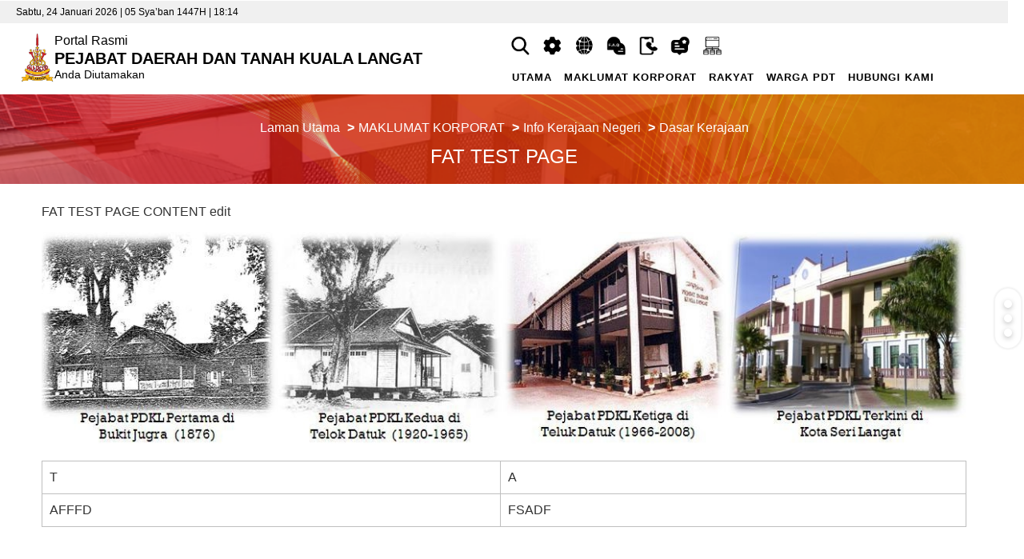

--- FILE ---
content_type: text/html; charset=UTF-8
request_url: https://www.selangor.gov.my/kualalangat.php/pages/view/11?mid=31
body_size: 16781
content:



<!DOCTYPE html>
<html xml:lang="en" lang="en">
<head>
<meta charset="UTF-8">
<meta http-equiv="Content-Type" content="text/html; charset=utf-8">
<meta name="generator" content="VOX CMS">
<meta http-equiv="content-language" content="en">
<meta http-equiv="expires" content="Never">
<meta name="keywords" content="">
<meta name="description" content="" lang="en">
<meta name="document-rating" content="General">
<meta name="robots" content="ALL">
<meta name="layout-custom_143" content="PDTKualaLangat - secondpage"></meta>
<meta http-equiv="X-UA-Compatible" content="IE=edge,chrome=1">
<meta name="viewport" content="width=device-width, initial-scale=1.0">
<title>Portal Rasmi Pejabat Daerah dan Tanah Kuala Langat</title>
<link rel="icon" type="image/vnd.microsoft.icon" href="/../instance/kualalangat/modules_resources/settings/334f1b465dad450098bc45e44b467eff.png"/>
<link rel="SHORTCUT ICON" href="/../instance/kualalangat/modules_resources/settings/334f1b465dad450098bc45e44b467eff.png"/>
<link rel="stylesheet"  media="all" href="/../assets/shared/plugins/architectui/framework.css" />
<link rel="stylesheet"  media="all" href="/../assets/shared/plugins/confirm_dialog/jquery-confirm.min.css" />
<link rel="stylesheet"  media="all" href="/../assets/shared/plugins/jquery-ui-base/jquery-ui.min.css" />
<link rel="stylesheet"  media="all" href="/../assets/shared/plugins/colorbox/colorbox.min.css" />
<link rel="stylesheet"  media="all" href="/../assets/shared/plugins/multiselect/css/select-multiple.min.css" />
<link rel="stylesheet"  media="all" href="/../assets/shared/plugins/simplegrid.css" />
<link rel="stylesheet"  media="all" href="/../assets/shared/plugins/normalize.css" />
<link rel="stylesheet"  media="all" href="/../assets/shared/plugins/toast/jquery.toast.min.css" />
<link rel="stylesheet"  media="all" href="https://kualalangat.selangor.gov.my/../instance/kualalangat/themes/admin/css/ie8.css" />
<link rel="stylesheet"  media="all" href="https://kualalangat.selangor.gov.my/../instance/kualalangat/themes/admin/css/web.css" />
<link rel="stylesheet"  media="all" href="/../assets/shared/css/web.min.css" />
<link rel="stylesheet"  media="all" href="/../assets/shared/css/responsive.css" />
<link rel="stylesheet"  media="all" href="/../assets/shared/css/jquery.tagsinput.css" />
<link rel="stylesheet"  media="all" href="/../assets/modules/pages/css/pages.css" />
<link rel="stylesheet"  media="all" href="/../assets/shared/scripts/video/build/mediaelementplayer.min.css" />
<link rel="stylesheet"  media="all" href="https://kualalangat.selangor.gov.my/../instance/kualalangat/themes/admin/css/custom_143.css" />
<script src="/../assets/shared/plugins/jquery.min.js"></script>
<script src="/../assets/shared/plugins/jquery-ui-base/jquery-ui.min.js"></script>
<script src="/index.php/ajax/init_js/init.js"></script>
<script src="/../assets/shared/plugins/jquery.bgiframe.min.js"></script>
<script src="/../assets/shared/plugins/superfish/js/hoverIntent.min.js"></script>
<script src="/../assets/modules/internal_link/scripts/internal_link.js"></script>
<script src="/../assets/shared/plugins/confirm_dialog/jquery-confirm.min.js"></script>
<script src="/../assets/shared/scripts/toolbar.min.js"></script>
<script src="/../assets/shared/plugins/colorbox/jquery.colorbox.min.js"></script>
<script src="/../assets/shared/scripts/cbox.js"></script>
<script src="/../assets/shared/plugins/jquery.ui.touch-punch.min.js"></script>
<script src="/../assets/shared/plugins/jquery.placeholder.min.js"></script>
<script src="/../assets/shared/plugins/multiselect/js/jquery.select-multiple.min.js"></script>
<script src="/../assets/shared/plugins/multiselect/js/jquery.quicksearch.min.js"></script>
<script src="/../assets/shared/plugins/toast/jquery.toast.min.js"></script>
<script src="/../assets/modules/search/scripts/search.js"></script>
<script src="/../assets/modules/pages/scripts/pages.js"></script>
<script src="/../assets/shared/scripts/video/build/mediaelement-and-player.min.js"></script>
<script src="/../assets/shared/plugins/share42/share42.js"></script>
<script src="/../assets/shared/plugins/instant_mail/instantEmail.js"></script>
<script src="/../assets/shared/scripts/web.js"></script>
<style>input, textarea { color: #000; } .placeholder { color: #aaa; }</style>
<!--[if lt IE 9]>
<script src="assets/shared/scripts/placeholder.js"></script>
<![endif]-->
</head>
<body  id="body_web" >
<div id="web_layout_homepage"  class="custom_143 cms_div">

	<div id='642644b367bd34' class='grid row-642644b367bd34'>
<div id='642644b367d3ac' class='epms-col col-1-1 col-642644b367d3ac' data-colname='W3C | Carian | Translation'>
<div class='column-642644b367d3ac drag'>
<div class="block block-25 block_no_1 block_html_component  hover-desc" id="25"  ><div class='block-header '></div><div class="block-body  content"><div class="div-row"><div class="content-w3searc" id="div1"><div splwpk-search-function="splwpk-search-function" splwpk-advanced-search-function="splwpk-advanced-search-function" ><style>

.advance_box_class {
    display: none;
    position: fixed;
	width:auto;
    background-color: rgba(102, 178, 255, 0.7);
    box-shadow: 0px 8px 16px 0px rgba(0,0,0,0.5);
    z-index: 9999;
	border-radius: 15px;
}


.advance_box_class a {
    color: black;
    padding: 12px 16px;
    text-decoration: none;
    display: block;
}

#advance_search_box{width:auto;}

.advance_box_class a:hover {background-color: #f1f1f1}

.display_adv_block {display:block;}

.tooltip {
    position: relative;
    display: inline-block;
	margin:auto ;
}

.tooltip .tooltiptext {
    visibility: hidden;
    width: 120px;
    background-color: #555;
    color: #fff;
    text-align: center;
    padding: 5px 0;
    border-radius: 6px;
    position: absolute;
    z-index: 1;
    bottom: 125%;
    left: 50%;
    margin-left: -60px;
    opacity: 0;
    transition: opacity 1s;
}


.tooltip .tooltiptext::after {
    content: "";
    position: absolute;
    top: 100%;
    left: 50%;
    margin-left: -5px;
    border-width: 5px;
    border-style: solid;
    border-color: #555 transparent transparent transparent;
}


.tooltip:hover .tooltiptext {
    visibility: visible;
    opacity: 1;
}

.fa-size-custom{
	font-size: 2.2em !important;
    margin-left: 12px;
    line-height: 0.75em !important;
    vertical-align: -15%;
	box-shadow: 0px 0px 4px 1px #ffffff78;
	border-radius : 20px;

}
.advance_filter{color: white;}

.advance_filter_header{
	position:relative;
	height:50px;
	width:100%;
	text-align:center;
	padding-top:5px;
	background-color:#66b2ff;
	border-top-left-radius: 15px;
    border-top-right-radius: 15px;
}

.advance_filter_footer{
	position:relative;
	height:50px;
	width:100%;
	text-align:center;
	padding-bottom:5px;
	background-color:#66b2ff;
	border-bottom-left-radius: 15px;
    border-bottom-right-radius: 15px;
}

.advance_filter_footer input.button {
    top: 8px;
}

.advance_header_title{
	/* font-family: "Courier New", "serif" , "sans-serif";
	font-weight:bold; */
	font-family: inherit;
    font-weight: bold;
    font-size: 24px;
    position: relative;
}

.search_filter_table{
	border-collapse: collapse;
	width: inherit;
	height: inherit;
}

.search_filter_table tr td{
	width:auto;
	padding-left:10px;
	padding-right:10px;
	border-right:2px solid white;
	vertical-align: top;
}

.search_filter_table > tbody > tr > td input {
    width: 87% ;
    border-radius: 0px ;
    padding: 5px ;
    background-color: white ;
}


.search_filter_table .tooltip {
    z-index: 10000;
    opacity: 1;
}

.front_row{
	text-align:center;
	padding:10px;
	font-weight: bold;
	text-decoration: underline;
}

.inner-table{margin:10px;}

.inner-table tr td{
	padding: 4px;
	border-bottom:0px;
	border-right:0px;
}

.inner-table > tbody > tr > td {
    display: flex;
}

.search_fields{	
	text-align:center;
	padding: 16px 10px;
}

.select2-selection__choice{
	background-color: none !important;
	color: black;
}

.select2-container{z-index:9999;}

.remove_loading_background{background:transparent !important;}

@media only screen and (max-width: 800px){
#advance_search_box {
    margin-left: -130px !important;
    margin-top: 0px !important;
    top: 20% !important;}

.search_filter_table tr td {
    display: inline-table;
    border-right: 0px !important;}
}

</style>
<link rel="stylesheet"  type="text/css"  href="/../assets/modules/search/styles/search_theme.css" /> 
<link rel="stylesheet"  type="text/css"  href="/../assets/shared/plugins/select2/css/select2.min.css" /> 
<script type="text/javascript" language="javascript" src="/../assets/shared/plugins/select2/js/select2.full.min.js"></script>

<div class="search-wrap" style="width:300px; margin: 0 auto;">

	<form action="/index.php/pages/module_search" accept-charset="utf-8" method="GET" id="search_block_form" splwpk-search-function="splwpk-search-function" splwpk-advanced-search-function="splwpk-advanced-search-function" >
		
					<label for="search" class="search-lbl" style="display:none;">Cari</label>
		
		<div class='search-box search-box1'>
			<input type='text' class='search-text' name='search' id="search" placeholder='Carian Anda..' style='padding: 8px 0px 8px 8px;'/>

			
								<button class='w3c-theme-background search-button no_search_name' type='submit'><span><span style="display:none;">NO_NAME</span></span></button>

			
			</form>

						<form action="/index.php/pages/module_search" method="POST" id="adv_search_form" accept-charset="utf-8">
			<img src="/assets/shared/images/admin/plus-sign.png" id="search-input-img"  style="z-index:1;cursor: pointer;" alt="Advance Search" Title="Advance Search" onclick="dropdown_toggle()"  class="advance_search_btn" />
			<link rel="stylesheet" type="text/css" media="all" href="https://kualalangat.selangor.gov.my/assets/shared/css/preloader.css">			<div class="preloader" id="transparent_content">
			<div class="preloadStatus remove_loading_background" >
				<div id="advance_search_box" class="advance_box_class">
					<div class="advance_filter">
						<div class="advance_filter_header">
							<span class="advance_header_title"> Carian Terperinci </span>
						</div>
						<table class="search_filter_table">
						<tr>
						<td style="text-align:center;border-right:0px;padding: 4px;" colspan="3" > Cari : <input type="text" name="adv_search" value="" id="adv_search_text" class="search-text" placeholder="Cari">
 
						</td>
						
						</tr>

						<tr>
							<td class="front_row">Carian Perkataan</td>
							<td class="front_row">Carian Terperinci</td>
							<td class="front_row" style="border-right:0px">Carian Bertapis</td>
						</tr>
						<tr>
						<td>
							<table class="inner-table">
								<tr>
									<td>
										<label for="keyword_all" style="display:none">All</label>
										<input type="text" name="keyword_all" value="" id="keyword_all" placeholder="Mengandungi Perkataan">
										<div class="tooltip"> <i class="fa fa-info-circle fa-size-custom" aria-hidden="true"></i>
										 <span class="tooltiptext">Mengandungi <b><i>semua</i></b> perkataan atau ayat ini</span>
										</div>
									</td>
								</tr>
								<tr>
									<td>
										<label for="keyword_exact" style="display:none">Exact</label>
										<input type="text" name="keyword_exact" value="" id="keyword_exact" placeholder="Perkataan Tepat">
										<div class="tooltip"> <i class="fa fa-info-circle fa-size-custom" aria-hidden="true"></i>
										 <span class="tooltiptext">Mengandungi perkataan atau ayat <b><i>tepat</i></b> ini</span>
										</div>
									</td>
								</tr>
								<tr>
									<td>
										<label for="keyword_any" style="display:none">Any</label>
										<input type="text" name="keyword_any" value="" id="keyword_any" placeholder="Sebarang Perkataan">
										<div class="tooltip"> <i class="fa fa-info-circle fa-size-custom" aria-hidden="true"></i>
										 <span class="tooltiptext">Mengandungi <b><i>sebarang</i></b> perkataan atau ayat ini</span>
										</div>
									</td>
								</tr>
								<tr>
									<td>
										<label for="keyword_none" style="display:none">None</label>
										<input type="text" name="keyword_none" value="" id="keyword_none" placeholder="Tiada Perkataan ini">
 </label>
										<div class="tooltip"> <i class="fa fa-info-circle fa-size-custom" aria-hidden="true"></i>
										 <span class="tooltiptext"><b><i>Tidak mengandungi</i></b> sebarang perkataan atau ayat ini</span>
										</div>
									</td>
								</tr>
							</table>
						</td>
						<td class="search_fields">
						<label for="specific-searching" style="display:none">Specific Input</label>										
							<select name="specifc_search[]"  class="input" id="specific-searching" multiple="multiple">
<option value="name">Tajuk</option>
<option value="body">Kandungan</option>
</select>
						</td>

						<td class="search_fields" style="border-right:0px">						
						<label for="filter-searching" style="display:none">Filter Input</label>
							<select name="filter_search[]"  class="input" id="filter-searching" multiple="multiple">
<option value="image">Imej</option>
<option value="application">Dokumen</option>
</select>
						</td>
						</tr>
						<tr >
							<td style="text-align:right;border-right:0px;padding: 4px;" colspan="3">
							<input type="hidden" name="to_redirect" id="to_redirect"/>
							<input type="hidden" name="type_specific" id="specific_type_hidden"/>
							<input type="hidden" name="type_filter" id="filter_type_hidden"/>
							</td>
						</tr>
						</table>  
					</div>
					<div class="advance_filter_footer">
						<input type="button" class="button" value="Tutup" onclick="close_box()"/>
						<input type="button" class="button" value="Cari" onclick="get_search_results_ajax(0 , false)" id="enter_key_adv_search"/>
						<input type="reset" class="button" />
					</div>
				</div>
			</div>
			</div>
					</form>			 		</div>

		</div>


<script>

$(document).ready(function(e) {
	
	//declare the select2 lists
	multiple_select();
	$('#specific-searching').parent().find('input').first().attr('id', 'specific-searching-input');
	$('#filter-searching').parent().find('input').first().attr('id', 'filter-searching-input');
	
	var auto_complete =  0;
	var open_new_tab =  0;
	var on_keyup =  0;
	var keyup_amount =  3;
	var adv_search =  1;

	var search_modules = '["pages"]';

	if(adv_search == 1){
		//for IE fix.
		$('.search-box').css('overflow','visible');
	}
	// adds the open in new tab if its set to 1
	if(open_new_tab == 1){
		if($('.div_search_results').length == 0){
			$('#search_block_form').attr('target', '_blank');
		}
	}

	if(on_keyup == 1){
		$('#search').attr("oninput", "trigger_on_keyup("+ keyup_amount +")");
	}

	//TODO : add in module > autosearch > get module > get results > show
	if(auto_complete == 1){

		$('.search-text').each(function(i, el) {
			el = $(el);
			el.autocomplete({
			source: function(request, response) {
				
				// add modules
				request['modules'] = search_modules;
				console.log(request);
				$.ajax({
					url: site_url('search/autocomplete_search'),
					data: request,
					minLength: 2,
					dataType: "json",
					type: "POST",
					success: function(data){
						var id = el.attr('id');
						$('#'+id).data("ui-autocomplete")._renderItem = function( ul, item ) {

							$(ul).css({ 'z-index' : 9999 });

							return $( "<li></li>" )
								.data( "item.autocomplete", item )
								.append( "<a><b>" + item.name + "</b><br><span>"+item.type+"</span></a>" )
								.appendTo(ul);
						};
						response(data);
					}
				});
			},
			minLength: 1,
			focus: function(event, ui) {
				//$('.search-text').val(ui.item.name);
				//return false;
			},
			//changed to redirect on click
			select: function(event, ui) {
				return window.location = site_url("pages/view/"+ ui.item.id);
			}
			});
		});

	}
	$(".advance_filter input").keydown(function (e) {
        if (e.keyCode == 13) {				  
			// $('#enter_key_adv_search').focus();
			$('#enter_key_adv_search').click();
        }
    });

	$(window).click(function(e){
		if(e.target.id == 'transparent_content'){
			$("#advance_search_box").toggleClass("display_adv_block");
			//$(".dropdown").hide();
			$('.preloader').removeClass("preloader-display");
			$('#search').prop("disabled", false);
		}
	});
});

function adv_search_location(){
	$('#advance_search_box').css("position","fixed");
	var width = $('#advance_search_box').outerWidth()/2;
	var height = $('#advance_search_box').outerHeight()/2;
	$('#advance_search_box').css("left","50%");
	$('#advance_search_box').css("top","50%");
	$('#advance_search_box').css("margin-top","-"+height+"px");
	$('#advance_search_box').css("margin-left","-"+width+"px");

}

function dropdown_toggle() {
    $("#advance_search_box").toggleClass("display_adv_block");
	//$(".dropdown").show();
	$('.preloader').addClass("preloader-display");
	// http://jqueryui.com/draggable/#constrain-movement
	$('#advance_search_box').draggable({ containment: "#transparent_content", scroll: false  });
	$('#adv_search_text').focus();

	if($("#advance_search_box").hasClass("display_adv_block"))
		$('#search').prop("disabled", true);
	else
		$('#search').prop("disabled", false);
	
	adv_search_location();
	 
}

function close_box(){
    $("#advance_search_box").toggleClass("display_adv_block");
	$('#search').prop("disabled", false);
	//$(".dropdown").hide();
	$('.preloader').removeClass("preloader-display");

	adv_search_location();
}
function multiple_select()
{
	lang_key = get_lang_key('search', 'search');
    if(jQuery().select2)
    {
        $('#specific-searching').select2({
           width: '150px',
           placeholder: lang_key['SEARCH_ADV_PLACEHOLDER_LBL']
        });

		$('#filter-searching').select2({
            width: '150px',
            placeholder: lang_key['SEARCH_ADV_PLACEHOLDER_LBL']
        });

    }

}

function trigger_on_keyup(value){
	//var keyup_amount = event.target.value.length;
	var keyup_amount = $('#search').val().length;

	//triggers the form submit for the search button
	if(keyup_amount >= value)
		$('.search-button').trigger('click');
}
</script>
</div></div><div class="content-w3searc" id="div2"><div  ><div splwpk-w3c="splwpk-w3c">
<table class="accessibility_container_table">
<tr class="accessbility_display_tr" style="float:right">
<td><a  title="Tetapan Semula" class="accessibility_block refresh_accessibility"  href="#" onClick="refreshAccessibility();return false"><img alt="Tetapan Semula" src="/../assets/modules/accessibility_tools/images/reload.png"></a></td>
<link rel="stylesheet"  type="text/css"  href="/../assets/modules/accessibility_tools/styles/accessibility_tools.css" /> 
<link rel="stylesheet" type="text/css" media="all" href="/../assets/shared/plugins/select2/css/select2.min.css" /> 
<link rel="stylesheet" type="text/css" media="all" href="/../assets/shared/plugins/HiGoogleFonts/css/fonts.css" /> 
<script type="text/javascript" language="javascript" src="/../assets/modules/accessibility_tools/scripts/accessibility_tools.js"></script>
<script src="/../assets/shared/plugins/select2/js/select2.full.min.js"></script>
<script src="/../assets/shared/plugins/HiGoogleFonts/js/fonts.js"></script>
<script type="text/javascript" language="javascript" src="https://ajax.googleapis.com/ajax/libs/webfont/1.5.18/webfont.js"></script>
<td><a  title="Menukar kontras kepada cerah" class="accessibility_block"   onClick="changeContrast('light');return false" href="#"><img alt="Menukar kontras kepada cerah" src="/../assets/modules/accessibility_tools/images/contrast_light.gif"></a></td><td><a  title="Menukar kontras kepada asal" class="accessibility_block"  onClick="changeContrast('default');return false" href="#"><img alt="Menukar kontras kepada asal" src="/../assets/modules/accessibility_tools/images/contrast_normal.gif"></a></td><td><a  title="Menukar kontras kepada gelap" class="accessibility_block block_interval"   onClick="changeContrast('dark');return false" href="#"><img alt="Menukar kontras kepada gelap" src="/../assets/modules/accessibility_tools/images/contrast_dark.gif"></a></td><td><a title="Kecilkan size font" class="accessibility_block" id="font_size_small" onClick="decreaseFontSize();return false" ><img alt="Kecilkan size font" src="/../assets/modules/accessibility_tools/images/font_small.gif"></a></td><td><a title="Kembalikan saiz font kepada asal" class="accessibility_block" id="font_size_normal" onClick="resetFontSize();return false"  ><img alt="Kembalikan saiz font kepada asal" src="/../assets/modules/accessibility_tools/images/font_normal.gif"></a></td><td><a  title="Memperbesarkan saiz font" class="accessibility_block block_interval" id="font_size_large" onClick="increaseFontSize();return false" ><img alt="Memperbesarkan saiz font" src="/../assets/modules/accessibility_tools/images/font_large.gif"></a></td><td><ul title="Klik untuk menukar warna font" onClick="changeFontColor('#FF0000');return false"  class=" accessibility_block font_color_front_block" style="color:#FF0000; margin: 1px;">T<input type="hidden" name="font_color_block[]" value="#FF0000"></ul></td><td><ul title="Klik untuk menukar warna font" onClick="changeFontColor('#00FF00');return false"  class=" accessibility_block font_color_front_block" style="color:#00FF00; margin: 1px;">T<input type="hidden" name="font_color_block[]" value="#00FF00"></ul></td><td><ul title="Klik untuk menukar warna font" onClick="changeFontColor('#0000FF');return false"  class=" accessibility_block font_color_front_block" style="color:#0000FF; margin: 1px;">T<input type="hidden" name="font_color_block[]" value="#0000FF"></ul></td><td><ul title="Klik untuk menukar warna font" onClick="changeFontColor('#FFFF00');return false"  class=" accessibility_block font_color_front_block" style="color:#FFFF00; margin: 1px;">T<input type="hidden" name="font_color_block[]" value="#FFFF00"></ul></td><td><ul title="Klik untuk menukar warna font" onClick="changeFontColor('#FFFFFF');return false"  class=" accessibility_block font_color_front_block" style="color:#FFFFFF; margin: 1px;">T<input type="hidden" name="font_color_block[]" value="#FFFFFF"></ul></td><td><ul title="Klik untuk menukar warna font" onClick="changeFontColor('#000000');return false"  class="block_interval accessibility_block font_color_front_block" style="color:#000000; margin: 1px;">T<input type="hidden" name="font_color_block[]" value="#000000"></ul></td><td><label for='abt-fonttype'></label><select name="font_type" onChange="changeFontType(this.value)" id="abt-fonttype">
<option value="arial">Arial</option>
<option value="geneva">Geneva</option>
<option value="helvetica">Helvetica</option>
<option value="sans-serif">Sans Serif</option>
<option value="tahoma">Tahoma</option>
<option value="times-roman">Times Roman</option>
<option value="verdana">Verdana</option>
</select>
</td></tr>
</table>
</div>

<script>
$(document).ready(function(){
	/* Added by George on 20170430 to support Google Fonts */
	/*
	$( "#select_fontfamily" ).higooglefonts({
		selectedCallback:function(e){
			console.log(e);
		},
		loadedCallback:function(e){
			console.log(e);

			//$("p").css("font-family", e);
			changeFontType(e);
		}
	});
	*/

	// Updated by Winson on 20240109 to improve security, prevent XSS.
	// ============================================
	// Original:
	//load_accessibility_tool('8');
	
	// Updated:
	load_accessibility_tool('8');
	// ============================================
});
</script>
</div></div><div class="content-w3searc" style="text-align:center;" id="div3"><div  ><div id="language_selection_block_1" class="change_language">
	<form>
		<label for="language_selection" style="display:none;">BM:</label><select name="Language" id="language_selection" onchange="location = this.options[this.selectedIndex].value;">
<option value="/index.php/multilingual/switch_language/MS" selected="selected">Bahasa Malaysia (Default)</option>
<option value="/index.php/multilingual/switch_language/EN">English</option>
</select>
		
	</form>
</div>
</div></div></div><style>
.epms-col.col-64386c44f16958{
    min-height: 0;}
.search_filter_table > tbody > tr:last-child > td {
    border-top: 0;}
.inner-table > tbody > tr > td {
    border-top: 0;}
.search_filter_table > tbody > tr > td {
    border-top: 0;}
.search_filter_table > tbody > tr:first-child > td{
    padding-top: 10px !important;}
.advance_filter_header {
    background-color: #d70000 !important;}
.advance_box_class {
    background-color: rgb(185 68 68) !important;}
.advance_filter_footer {
    background-color: #d70000 !important;}
.search-box4 {
    background-color: #fff;
    border: none;
    border-radius: 10px;}
.search-box4 .search-button {
    border-top-right-radius: 8px;
    border-bottom-right-radius: 8px;
    background-color: #eb1c23;}
.div-row {
    width: 100%;
    justify-content: center;
    background-color: #f8f8f8;
    /*background: linear-gradient(135deg, #b6131a 0%, #db8912 100%);*/
    margin-bottom: 0;
    display: none;
    transition: all 0.3s ease;}
.div-row.visible {
    display: block;}
.content-w3searc {
    background: rgb(238 241 244);
    /*background: linear-gradient(135deg, #b6131a 0%, #db8912 100%);*/
    min-height: unset;
    /*backdrop-filter: blur(8px);*/
    -webkit-backdrop-filter: blur(8px);
    box-shadow: inset 0px 1px 12px 8px rgb(0 0 0 / 4%);
    opacity: 0;
    /*transform: scale(0.95) translateY(10px);*/
    /*overflow: hidden;*/
    max-height: 0;
    padding: 0 24px;
    transition:
    opacity 0.5s ease,
    transform 0.3s ease,
    max-height 0.5s ease,
    padding 0.3s ease;}
.content-w3searc.show {
    opacity: 1;
    /*transform: scale(1) translateY(0);*/
    max-height: 350px;
    padding: 24px;}
.icon-img.active {
    /*filter: brightness(1.2);*/
    transform: scale(1.1);
    transition: all 0.3s ease;}
@media only screen and (max-width: 1000px){
.epms-col.col-1-1.col-64386c44f16958{
    width: 100%;
    margin: 0;}
}
</style></div></div></div>
</div>
</div>
<div id='648ddefb505510' class='grid row-648ddefb505510'>
<div id='648ddefb505518' class='epms-col col-1-1 col-648ddefb505518' data-colname='Date | Time'>
<div class='column-648ddefb505518 drag'>
<div class="block block-111 block_no_1 block_html_component  hover-desc" id="111"  ><div class='block-header '></div><div class="block-body  content"><div class="head-top"><div class="ht-left"><div  ><div style='font-family:;'><div class="dateTime_header">Sabtu, 24 Januari 2026 | 05 Sya’ban 1447H | 18:14</div><style>
.dateTime_header {
    font-size: 12px;
    color: black;}
</style></div></div></div></div><style>
.head-top{
  background-color: #f0f0f0;
  width: 100%;
  align-items: center;
  padding: 5px 20px;}
@media only screen and (max-width: 600px) {
.head-top {
   justify-content: center;
   text-align: center;}
}
</style></div></div></div>
</div>
</div>
<div id='642644b4e90324' class='grid row-642644b4e90324'>
<div id='642644b4e8ef68' class='epms-col col-1-1 col-642644b4e8ef68' data-colname='Header | MainMenu'>
<div class='column-642644b4e8ef68 drag'>
<div class="block block-30 block_no_1 block_html_component  hover-desc" id="30"  ><div class='block-header '></div><div class="block-body  content"><div class="ContentWrapHeader" id="HeaderPDT"><div class="header-columns"><div class="columnH-left"><div class="header-content"><div class="header-logo"><img src="/instance/kualaselangor/resources/PDTKualaSelangor-File/Header/Jata_Negeri_Selangor_2025.png" alt="Logo"></div><div class="header-text"><div class="small-title">Portal Rasmi</div><h1>PEJABAT DAERAH DAN TANAH KUALA LANGAT</h1><div class="slogan">Anda Diutamakan</div></div></div></div><div class="columnH-right"><div class="columnH-right-top"><div class="header-icons"><div class="np_toolbar"><div class="np_toolbar--item"><div class="np_toolbar--button" aria-label="Carian" onclick="toggleDiv('div1', this)"><img class="icon-img" src="/instance/kualaselangor/resources/PDTKualaSelangor-File/Header/icon-black-search.png"></div></div><div class="np_toolbar--item"><div class="np_toolbar--button" splwpk-w3c="splwpk-w3c" aria-label="W3C" onclick="toggleDiv('div2', this)"><img class="icon-img" src="/instance/kualaselangor/resources/PDTKualaSelangor-File/Header/icon-black-setting.png"></div></div><div class="np_toolbar--item"><div class="np_toolbar--button" splwpk-multilang="splwpk-multilang" aria-label="Tukar Bahasa" onclick="toggleDiv('div3', this)"><img class="icon-img" src="/instance/kualaselangor/resources/PDTKualaSelangor-File/Header/translation-black.png"></div></div><div class="np_toolbar--item"><div class="np_toolbar--button" aria-label="FAQ"><a href="/index.php/pages/view/41" target="_blank"><img class="icon-img" src="/instance/kualaselangor/resources/PDTKualaSelangor-File/Header/icon-black-faq.png"></a></div></div><div class="np_toolbar--item"><div class="np_toolbar--button" aria-label="Hubungi Kami"><a href="/index.php/pages/view/24" target="_blank"><img class="icon-img" src="/instance/kualaselangor/resources/PDTKualaSelangor-File/Header/icon-black-contactUs.png"></a></div></div><div class="np_toolbar--item"><form splwpk-feedback-form="splwpk-feedback-form"><div class="np_toolbar--button" aria-label="MaklumBalas"><a href="https://selangor.spab.gov.my/eApps/system/index.do" target="_blank"><img class="icon-img" src="/instance/kualaselangor/resources/PDTKualaSelangor-File/Header/icon-black-maklumbalas.png"></a></div></form></div><div class="np_toolbar--item"><div class="np_toolbar--button" aria-label="Sitemap"><a href="/index.php/sitemap" target="_blank" splwpk-sitemap="splwpk-sitemap"><img class="icon-img" src="/instance/kualaselangor/resources/PDTKualaSelangor-File/Header/icon-black-sitemap.png"></a></div></div></div></div></div><div class="columnH-right-bottom"><div  ><script type="text/javascript" language="javascript" src="/../assets/modules/menus/scripts/responsivemenu/script.js"></script>
<link rel="stylesheet"  type="text/css"  href="/../assets/modules/menus/scripts/responsivemenu/styles.css" /> 
<div id="responsive_menu_19" class="responsive_menu"><ul><li><a   href="/index.php?mid=6"  UTAMA data-vxfn-generate_responsive_menu><span>UTAMA</span></a></li>
<li><a     MAKLUMAT KORPORAT data-vxfn-generate_responsive_menu><span>MAKLUMAT KORPORAT</span></a><ul><li><a splwpk-about-us="splwpk-about-us" timestamp="2026-01-24 00:00:00" href="/index.php/pages/view/1?mid=21"  Perutusan Pegawai Daerah data-vxfn-generate_responsive_menu><span>Perutusan Pegawai Daerah</span></a></li>
<li><a     Info Kerajaan Negeri data-vxfn-generate_responsive_menu><span>Info Kerajaan Negeri</span></a><ul><li><a   href="https://portalsuk1.selangor.gov.my/index.php/pages/view/36?mid=12" target="_blank" DYMM Sultan Selangor data-vxfn-generate_responsive_menu><span>DYMM Sultan Selangor</span></a></li>
<li><a   href="https://portalsuk1.selangor.gov.my/index.php/pages/view/95?mid=15" target="_blank" Menteri Besar & Ahli Majlis Mesyuarat Kerajaan Negeri/EXCO data-vxfn-generate_responsive_menu><span>Menteri Besar & Ahli Majlis Mesyuarat Kerajaan Negeri/EXCO</span></a></li>
<li><a   href="https://dewan.selangor.gov.my/dewan-negeri-selangor/" target="_blank" Dewan Undangan Negeri Selangor data-vxfn-generate_responsive_menu><span>Dewan Undangan Negeri Selangor</span></a></li>
<li><a   href="https://portalsuk1.selangor.gov.my/index.php/pages/view/94?mid=14" target="_blank" Dasar Kerajaan data-vxfn-generate_responsive_menu><span>Dasar Kerajaan</span></a></li>
<li><a   href="https://kualalangat1.selangor.gov.my/index.php/pages/view/45" target="_blank" Enakmen Kebebasan Maklumat data-vxfn-generate_responsive_menu><span>Enakmen Kebebasan Maklumat</span></a></li>
<li><a   href="https://kualalangat1.selangor.gov.my/index.php/pages/view/40" target="_blank" Data Terbuka data-vxfn-generate_responsive_menu><span>Data Terbuka</span></a></li>
<li><a     Pekeliling/Arahan/Undang-undang data-vxfn-generate_responsive_menu><span>Pekeliling/Arahan/Undang-undang</span></a><ul><li><a     Pekeliling data-vxfn-generate_responsive_menu><span>Pekeliling</span></a></li>
<li><a     Arahan/Panduan data-vxfn-generate_responsive_menu><span>Arahan/Panduan</span></a></li>
<li><a     Undang-Undang Tanah data-vxfn-generate_responsive_menu><span>Undang-Undang Tanah</span></a></li>
</ul></li>
</ul></li>
<li><a     Organisasi Daerah data-vxfn-generate_responsive_menu><span>Organisasi Daerah</span></a><ul><li><a   href="/index.php/pages/view/3?mid=35" target="_blank" Latar Belakang data-vxfn-generate_responsive_menu><span>Latar Belakang</span></a></li>
<li><a   href="https://kualalangat1.selangor.gov.my/index.php/pages/view/8" target="_blank" Senarai Pegawai Daerah data-vxfn-generate_responsive_menu><span>Senarai Pegawai Daerah</span></a></li>
<li><a   href="https://kualalangat1.selangor.gov.my/index.php/pages/view/13" target="_blank" Senarai Ketua Jabatan Daerah data-vxfn-generate_responsive_menu><span>Senarai Ketua Jabatan Daerah</span></a></li>
<li><a   href="https://kualalangat1.selangor.gov.my/index.php/pages/view/31" target="_blank" Ahli Parlimen/DUN data-vxfn-generate_responsive_menu><span>Ahli Parlimen/DUN</span></a></li>
<li><a     Pentadbiran Mukim data-vxfn-generate_responsive_menu><span>Pentadbiran Mukim</span></a><ul><li><a   href="https://kualalangat1.selangor.gov.my/index.php/pages/view/9" target="_blank" MUKIM TANJUNG 12 (1) data-vxfn-generate_responsive_menu><span>MUKIM TANJUNG 12 (1)</span></a></li>
<li><a   href="https://kualalangat1.selangor.gov.my/index.php/pages/view/19" target="_blank" MUKIM TANJUNG 12 (2) data-vxfn-generate_responsive_menu><span>MUKIM TANJUNG 12 (2)</span></a></li>
<li><a   href="https://kualalangat1.selangor.gov.my/index.php/pages/view/4" target="_blank" MUKIM TELOK PANGLIMA GARANG data-vxfn-generate_responsive_menu><span>MUKIM TELOK PANGLIMA GARANG</span></a></li>
<li><a   href="https://kualalangat1.selangor.gov.my/index.php/pages/view/7" target="_blank" MUKIM BANDAR DAN JUGRA data-vxfn-generate_responsive_menu><span>MUKIM BANDAR DAN JUGRA</span></a></li>
<li><a   href="https://kualalangat1.selangor.gov.my/index.php/pages/view/5" target="_blank" MUKIM MORIB DAN KELANANG data-vxfn-generate_responsive_menu><span>MUKIM MORIB DAN KELANANG</span></a></li>
<li><a   href="https://kualalangat1.selangor.gov.my/index.php/pages/view/6" target="_blank" MUKIM BATU data-vxfn-generate_responsive_menu><span>MUKIM BATU</span></a></li>
<li><a   href="https://kualalangat1.selangor.gov.my/index.php/pages/view/12" target="_blank" JPKK ORANG ASLI data-vxfn-generate_responsive_menu><span>JPKK ORANG ASLI</span></a></li>
</ul></li>
</ul></li>
<li><a     Profil Jabatan data-vxfn-generate_responsive_menu><span>Profil Jabatan</span></a><ul><li><a   href="/index.php/pages/view/25?mid=42"  Carta Organisasi data-vxfn-generate_responsive_menu><span>Carta Organisasi</span></a></li>
<li><a   href="https://kualalangat1.selangor.gov.my/index.php/pages/view/14" target="_blank" Misi, Visi & Moto data-vxfn-generate_responsive_menu><span>Misi, Visi & Moto</span></a></li>
<li><a splwpk-client-charter="splwpk-client-charter" timestamp="2026-01-24 00:00:00" href="/index.php/pages/view/15?mid=44" target="_blank" Piagam Pelanggan data-vxfn-generate_responsive_menu><span>Piagam Pelanggan</span></a></li>
<li><a   href="https://kualalangat1.selangor.gov.my/index.php/pages/view/32" target="_blank" Maklumat Fungsi Bahagian data-vxfn-generate_responsive_menu><span>Maklumat Fungsi Bahagian</span></a></li>
<li><a splwpk-publicising="splwpk-publicising" timestamp="2026-01-24 00:00:00" href="/index.php/pages/view/10?mid=46" target="_blank" Ketua Pegawai Digital (CDO) data-vxfn-generate_responsive_menu><span>Ketua Pegawai Digital (CDO)</span></a></li>
<li><a   href="https://kualalangat1.selangor.gov.my/index.php/pages/view/16" target="_blank" Pegawai-Pegawai Kanan data-vxfn-generate_responsive_menu><span>Pegawai-Pegawai Kanan</span></a></li>
<li><a   href="https://kualalangat1.selangor.gov.my/index.php/pages/view/46" target="_blank" Penerbitan data-vxfn-generate_responsive_menu><span>Penerbitan</span></a></li>
</ul></li>
<li><a   href="https://kualalangat1.selangor.gov.my/index.php/pages/view/17" target="_blank" Orang Besar Daerah data-vxfn-generate_responsive_menu><span>Orang Besar Daerah</span></a></li>
</ul></li>
<li><a     RAKYAT data-vxfn-generate_responsive_menu><span>RAKYAT</span></a><ul><li><a   href="https://kualalangat1.selangor.gov.my/index.php/pages/view/39" target="_blank" Perkhidmatan Panduan dan Borang Permohonan data-vxfn-generate_responsive_menu><span>Perkhidmatan Panduan dan Borang Permohonan</span></a></li>
<li><a splwpk-online-services="splwpk-online-services"  href="https://kualalangat1.selangor.gov.my/index.php/pages/view/44" target="_blank" Perkhidmatan Atas Talian data-vxfn-generate_responsive_menu><span>Perkhidmatan Atas Talian</span></a></li>
<li><a   href="https://kualalangat1.selangor.gov.my/index.php/pages/view/18" target="_blank" Waktu Operasi data-vxfn-generate_responsive_menu><span>Waktu Operasi</span></a></li>
<li><a   href="https://kualalangat1.selangor.gov.my/index.php/pages/view/43" target="_blank" Statistik Perkhidmatan Online data-vxfn-generate_responsive_menu><span>Statistik Perkhidmatan Online</span></a></li>
<li><a splwpk-online-e-participation="splwpk-online-e-participation" timestamp="2026-01-24 00:00:00" href="/index.php/pages/view/42?mid=75" target="_blank" e-Penyertaan data-vxfn-generate_responsive_menu><span>e-Penyertaan</span></a></li>
<li><a   href="https://kualalangat1.selangor.gov.my/index.php/pages/view/49" target="_blank" Arkib data-vxfn-generate_responsive_menu><span>Arkib</span></a></li>
</ul></li>
<li><a     WARGA PDT data-vxfn-generate_responsive_menu><span>WARGA PDT</span></a><ul><li><a   href="https://kualalangat1.selangor.gov.my/index.php/pages/view/20" target="_blank" Muat Turun Borang Dalaman data-vxfn-generate_responsive_menu><span>Muat Turun Borang Dalaman</span></a></li>
<li><a     Pautan Sistem data-vxfn-generate_responsive_menu><span>Pautan Sistem</span></a><ul><li><a   href="https://outlook.office365.com/owa" target="_blank" Emel Selangor data-vxfn-generate_responsive_menu><span>Emel Selangor</span></a></li>
<li><a   href="https://pispeks.selangor.gov.my/" target="_blank" Portal Ispeks data-vxfn-generate_responsive_menu><span>Portal Ispeks</span></a></li>
<li><a   href="https://ispeks.selangor.gov.my/1SPEKSv2/spring/login" target="_blank" Sistem iSPEKS data-vxfn-generate_responsive_menu><span>Sistem iSPEKS</span></a></li>
<li><a   href="https://hrmis2.eghrmis.gov.my/" target="_blank" Sistem HRMIS data-vxfn-generate_responsive_menu><span>Sistem HRMIS</span></a></li>
<li><a   href="https://sukselangor.sharepoint.com/sites/SmartOffice/Pages/default.aspx" target="_blank" SMARTOffice data-vxfn-generate_responsive_menu><span>SMARTOffice</span></a></li>
<li><a   href="https://itras.selangor.gov.my/" target="_blank" iTRUST data-vxfn-generate_responsive_menu><span>iTRUST</span></a></li>
<li><a   href="https://appsel.selangor.gov.my/" target="_blank" e-Tanah Apps data-vxfn-generate_responsive_menu><span>e-Tanah Apps</span></a></li>
</ul></li>
<li><a     Panduan / Rujukan data-vxfn-generate_responsive_menu><span>Panduan / Rujukan</span></a><ul><li><a   href="https://kualalangat1.selangor.gov.my/index.php/pages/view/47" target="_blank" Pekeliling / Arahan data-vxfn-generate_responsive_menu><span>Pekeliling / Arahan</span></a></li>
</ul></li>
<li><a     Pengiktirafan data-vxfn-generate_responsive_menu><span>Pengiktirafan</span></a><ul><li><a     Anugerah Perkhidmatan  Cemerlang(APC) data-vxfn-generate_responsive_menu><span>Anugerah Perkhidmatan  Cemerlang(APC)</span></a></li>
<li><a     MS ISO data-vxfn-generate_responsive_menu><span>MS ISO</span></a></li>
<li><a     EKSA data-vxfn-generate_responsive_menu><span>EKSA</span></a></li>
</ul></li>
<li><a     Keanggotaan data-vxfn-generate_responsive_menu><span>Keanggotaan</span></a><ul><li><a   href="https://kualalangat1.selangor.gov.my/index.php/pages/view/22" target="_blank" Kelab Sukan dan Kebajikan data-vxfn-generate_responsive_menu><span>Kelab Sukan dan Kebajikan</span></a></li>
<li><a   href="https://kualalangat1.selangor.gov.my/index.php/pages/view/21" target="_blank" Majlis Bersama Jabatan(MBJ) data-vxfn-generate_responsive_menu><span>Majlis Bersama Jabatan(MBJ)</span></a></li>
<li><a   href="https://kualalangat1.selangor.gov.my/index.php/pages/view/23" target="_blank" PUSPANITA data-vxfn-generate_responsive_menu><span>PUSPANITA</span></a></li>
</ul></li>
</ul></li>
<li><a     HUBUNGI KAMI data-vxfn-generate_responsive_menu><span>HUBUNGI KAMI</span></a><ul><li><a splwpk-contact-details = "splwpk-contact-details" timestamp="2026-01-24 00:00:00" href="/index.php/pages/view/24?mid=76" target="_blank" Alamat Dan Lokasi data-vxfn-generate_responsive_menu><span>Alamat Dan Lokasi</span></a></li>
<li><a   href="/index.php/edirectory/edirectory_list/1?mid=77" target="_blank" Direktori Pegawai data-vxfn-generate_responsive_menu><span>Direktori Pegawai</span></a></li>
<li><a   href="https://docs.google.com/forms/d/e/1FAIpQLSfx3SAqybwmx3Xgb4Z5rxRK_XjY8d2Ke7G_MhiQ2BQbMteG4g/viewform?formkey=dGlza2djcWg3bm9ZQ3BPMXEybkRjaEE6MQ" target="_blank" Kajian Kepuasaan Pelanggan data-vxfn-generate_responsive_menu><span>Kajian Kepuasaan Pelanggan</span></a></li>
<li><a splwpk-faq="splwpk-faq" timestamp="2026-01-24 00:00:00" href="/index.php/pages/view/41?mid=99"  Soalan Lazim data-vxfn-generate_responsive_menu><span>Soalan Lazim</span></a></li>
</ul></li>
</ul></div>
<style>
	/* added by tek
	to add the css for edit icon */
	ul li a.res_edit_icon {
		padding:0!important;
		border:0!important;
		opacity:0;
		background:transparent!important;
		position: absolute!important;
		right: 0!important;
		width: 15px!important;
		height: 15px!important;
		display: block;
		top: 33%!important;
	}

	.responsive_menu > ul > li > a.js-noMenu
	{
		padding-right: 20px!important;
	}
	a.res_edit_icon:after,a.res_edit_icon:before {
		content: none!important;
  }
	.responsive_menu ul ul li.has-sub > a.js-noMenu:before{
		right: 20px;
	}
	.responsive_menu ul ul li.has-sub > a.js-noMenu:after{
		right: 17px;
	}
	ul> li:hover>.res_edit_icon ,  ul> li > a:hover>.res_edit_icon,.responsive_menu > ul > li > .res_edit_icon:hover {
		opacity:1!important;
	}
	.responsive_menu > ul  li .res_edit_icon img{
		max-width:unset!important;
	}

	@media (max-width: 768px), only screen and (-webkit-min-device-pixel-ratio: 2) and (max-width: 1024px), not all, not all, not all, only screen and (max-width: 1024px) and (min-resolution: 192dpi), only screen and (max-width: 1024px) and (min-resolution: 2dppx)
	{
		.admin{
			right:15px!important;
		}
	}
	
#responsive_menu_19{

            background: rgba(255, 255, 255, 0);
          
}

#responsive_menu_19 > ul > li > a {
	
            color: rgb(255, 255, 255);
    }

#responsive_menu_19 ul ul li a {
	
            background: rgba(255, 255, 255, 0);
        
            color: rgb(255, 255, 255);
    }

#responsive_menu_19 ul ul li.has-sub > a:after, #responsive_menu_19 ul ul li.has-sub > a:before  {
	
            background: rgb(255, 255, 255);
    }
  
#responsive_menu_19 .submenu-button:before, #responsive_menu_19 .submenu-button:after  {
    
            background: rgb(255, 255, 255);
    }
  
.responsive_menu > ul > li > a {
  
             font-size: 13px;
    }
.responsive_menu ul ul li a {
  
             font-size: 13px;
    }
.responsive_menu #menu-button {
  
             font-size: 13px;
    }

@media only screen and (min-width: 768px) {
	#responsive_menu_19 > ul > li > a:hover {
		
                    background: rgba(255, 255, 255, 0);
        	}
	
	#responsive_menu_19 > ul > li > a:hover {
		
                    color: #333333;
        	}
	
	#responsive_menu_19 ul ul li a:hover {
		
                    background: rgba(255, 255, 255, 0);
                
                    color: #333333;
        	}
	
	#responsive_menu_19 ul ul li.has-sub > a:hover:after, #responsive_menu_19 ul ul li.has-sub > a:hover:before  {
		
                    background: #333333;
        	}
	/* added by tek to hover the menu editor icon also same background */
	#responsive_menu_19 li:hover > a {

										background: rgba(255, 255, 255, 0);
				
										color: #333333;
					}
}

@media all and (max-width: 768px), only screen and (-webkit-min-device-pixel-ratio: 2) and (max-width: 1024px), only screen and (min--moz-device-pixel-ratio: 2) and (max-width: 1024px), only screen and (-o-min-device-pixel-ratio: 2/1) and (max-width: 1024px), only screen and (min-device-pixel-ratio: 2) and (max-width: 1024px), only screen and (min-resolution: 192dpi) and (max-width: 1024px), only screen and (min-resolution: 2dppx) and (max-width: 1024px) {
	#responsive_menu_19 #menu-button {
		
                    color: rgb(255, 255, 255);
        	}

	#responsive_menu_19 #menu-button:after {
        
                    border-color: rgb(255, 255, 255);
        	}
	
	#responsive_menu_19 .submenu-button.submenu-opened {
		
                    background: rgb(255, 255, 255);
        	}
	
	#responsive_menu_19 #menu-button.menu-opened:after, #responsive_menu_19 #menu-button:before {
		
                    background: rgb(255, 255, 255);
        	}
	
	#responsive_menu_19 .submenu-button.submenu-opened:before, #responsive_menu_19 .submenu-button.submenu-opened:after  {
		
                    background: #333333;
        	}
	
	#responsive_menu_19 .submenu-button.submenu-opened + a, #responsive_menu_19 .submenu-button.submenu-opened + a  {
		
                    background: rgba(255, 255, 255, 0);
        		
                    color: #333333;
        	}
}	
		@media (max-width: 768px), only screen and (-webkit-min-device-pixel-ratio: 2) and (max-width: 1024px), not all, not all, not all, only screen and (max-width: 1024px) and (min-resolution: 192dpi), only screen and (max-width: 1024px) and (min-resolution: 2dppx){
	.responsive_menu .submenu-button.submenu-opened:before, .responsive_menu .submenu-button.submenu-opened:after {
	    background: rgb(0, 0, 0)!important;
	}
}
</style>

<script>
$( document ).ready(function() {
	$("#responsive_menu_19").menumaker({
	   title: "Menu",
	   format: "multitoggle"
	});

  if ( $(".has-sub>a").hasClass( "js-noMenu" ) ) {
    $(".submenu-button").addClass("admin");
 }

});

//this is make the class unable to right click
 [...document.querySelectorAll(".js-noMenu")].forEach( el =>
 el.addEventListener('contextmenu', e => e.preventDefault())
);
</script>

</div></div></div></div></div><style>
.row-6438b444c3b7ac {
    background-image: url('/instance/kualaselangor/resources/PDTKualaSelangor-File/bg-content.png');
    background-size: cover;
    background-position: top;
    background-repeat: no-repeat;}
#language_selection {
    border-radius: 20px;
    box-shadow: 0 0 6px 0px #00000052;
    padding: 10px;}
.np_toolbar {
  display: flex;
  gap: 2px;}
.np_toolbar--item {
  position: relative;}
.np_toolbar--button {
  height: 40px;
  width: 40px;
  display: flex;
  align-items: center;
  justify-content: center;
  border-radius: 6px;
  background: none;
  cursor: pointer;
  position: relative;
  transition: transform 0.1s;}
.np_toolbar--button:hover {
  background-color: #f3f3f3;}
.np_toolbar--button.selected {
  background-color: #0076AA;
  color: white;}
.np_toolbar--button:after {
  content: attr(aria-label);
  position: absolute;
    bottom: -100%;
    left: 30%;
  transform: translateX(-30%);
  background: #333;
  color: #fff;
  padding: 4px 5px;
  border-radius: 4px;
  font-size: 10px;
  opacity: 0;
    z-index: 99;
  pointer-events: none;
  /*white-space: nowrap;*/
  transition: opacity 0.2s, bottom 0.2s;}
.np_toolbar--button:hover:after {
  opacity: 1;}
.header-columns {
    display: flex;
    /*gap: 20px;*/
    padding: 0 15px;
    flex-wrap: wrap;}
@keyframes slideIn {
    to {
        transform: translateX(0);
        opacity: 1;
    }
}
.announcement-title {
    font-family: 'rubik';}
.search-annoucement .input_300 {
    border-radius: 20px;
    padding: 4px;}
.group-search-select {
    padding: 10px !important;
    margin-left: 1px;
    border-radius: 20px;}
.search-annoucement .ui-button {
    background-color: #eb1c23;
    color: #ffffff;
    border-radius: 20px;
    padding: 4px 20px;
    margin-left: 10px;}
.columnH-left {
    flex: 1;
    /*padding: 10px;*/}
.columnH-right {
    flex: 1;
    padding: 5px;
    display: flex;
    /*overflow: hidden;*/
    align-items: self-end;
    flex-direction: column;
    /*gap: 10px;*/}
.columnH-right-top,
.columnH-right-bottom {
    padding: 3px 0 0;
    text-align: center;}
.header-content {
    position: relative;
    z-index: 2;
    padding: 10px;
    display: flex;
    align-items: center;
    gap: 2px;}
.header-logo img {
    width: 43px;
    height: auto;
    /*filter: drop-shadow(0 0 4px rgba(0, 0, 0, 0.2));*/}
.header-text {
    display: flex;
    flex-direction: column;
    color:black;
    justify-content: center;}
.small-title {
    font-size: 16px;}
.header-text h1 {
    margin: 0;
    font-weight: 700;
    line-height: 1;
    font-size: 20px;}
.slogan {
    font-size: 14px;}
.header-right {
    position: relative;
    z-index: 2;
    text-align: right;}
.header-right .line1 {
    font-size: 1.2rem;
    font-weight: 600;
    margin-bottom: 8px;}
.header-right .line2 {
    font-size: 1rem;
    opacity: 0.9;}
.header-icons {
    position: relative;
    float: right;
    display: flex;
    gap: 20px;}
.header-icons img {
    width: 24px;
    height: 24px;
    transition: transform 0.3s ease;
    /*filter: drop-shadow(0 0 3px rgba(0, 0, 0, 0.3));*/}
.header-icons img:hover {
    transform: scale(1.15);}
#responsive_menu_19 > ul > li > ul > li:hover > a {
    background-color: rgb(0 0 0);
    color: white;}
#responsive_menu_19 {
    font-family: "Rubik", sans-serif;
    text-align:left;}
#responsive_menu_19 ul ul li.has-sub > a:hover:before{
    background: #ffffff;}
#responsive_menu_19 > ul > li > ul > .has-sub ul {
    margin-left: -100% !important;}
#responsive_menu_19 > ul > li:last-child > ul > li > a {
    width: 140px;}
#responsive_menu_19 > ul > .has-sub > ul li a:hover {
     background: rgb(206 42 33);
     color: rgb(255 255 255);}
#responsive_menu_19 ul ul li a {
    /*background: rgb(119 0 0 / 75%);*/
    background: rgb(255 255 255 / 45%);
    z-index: 2;
    border-radius: 3px;
    box-shadow: 0 4px 30px rgb(167 167 167 / 24%);
    backdrop-filter: blur(6px);
    -webkit-backdrop-filter: blur(6px);
    color: rgb(0 0 0);
    text-align: left;
    border-bottom: 2px solid white;
    margin-bottom: 2px;
    width: 190px;}
#responsive_menu_19 > ul li img {
    width: 10px;}
#responsive_menu_19 > ul > li > a{
    padding-right: 5px !important;
    padding: 10px; 
    color:black;
    padding-right: 5px;
    display: inline-block;}
@media only screen and (max-width: 1024px){
#responsive_menu_19 .submenu-button.submenu-opened + a, #responsive_menu_556 .submenu-button.submenu-opened + a{
    background: rgb(255 255 255);}
#responsive_menu_19 ul ul li a {
    width: 100%;}
.header-right {
    text-align: left;}
#responsive_menu_19 ul {
    border-radius: 6px;
    background-color: rgba(0, 0, 0, 0.23);}
#responsive_menu_19 > ul li img {
    display: none;}
#responsive_menu_19 ul {
    border-radius: 6px;
    background-color: rgba(0, 0, 0, 0.23);}
#responsive_menu_19 > ul > li > ul > .has-sub ul {
    margin-left: unset !important;}
#responsive_menu_19 > ul > li:last-child > ul > li > a {
    width: unset;}
.header-wrap-content {
    padding: 20px;
    display: block;}
.header-icons img {
    margin-left: 10px;}
#responsive_menu_19 > ul li img {
    display: none;}
}
@media only screen and (max-width: 1023px){
.header-icons {
    display: block !important;
    float: unset !important;
    margin: 0 auto;
    text-align: center;
    padding: 3px;}
}
@media only screen and (max-width: 900px) {
.header-wrap {
    flex-direction: column;
    justify-content: center;
    align-items: center;
    padding: 40px 20px;
    height: auto;
    text-align: center;}
.header-wrap-content {
    padding: 5px 10px 0;
    display: block;
    text-align: center;}
.header-content {
    display: block;}
.header-right {
    margin-top: 20px;
    text-align: center;}
.header-icons img {
    width: 24px !important;
    height: 24px !important;
        margin-left: 0;}
.small-title {
    font-size: 11px;}
.header-text h1 {
    margin: 0;
    font-weight: 700;
    font-size: 13px;}
.slogan {
    font-size: 11px;}
#responsive_menu_19 #menu-button {
    color: rgb(0 0 0);}
#responsive_menu_19 #menu-button.menu-opened:after, #responsive_menu_19 #menu-button:before{
    background: rgb(0 0 0);}
#responsive_menu_19 #menu-button:after {
    border-color: rgb(0 0 0);}
.np_toolbar {
    justify-content: center;}
.columnH-right {
    display: block;
    flex: none;}
}
@media handheld, only screen and (max-width: 767px) {
[class*='col-'] {
         margin: 0;}
.header-content {
        text-align: center;}
}
@media only screen and (max-width: 500px) {
.header-wrap {
        padding: 25px 15px;
        height: auto;}
.header-right .line1 {
        font-size: 1rem;}
.header-right .line2 {
        font-size: 0.85rem;}
    }
@media only screen and (max-width: 768px) {
.header-columns {
        gap: 0;
        flex-direction: column;}
}
</style><script>
window.toggleDiv = function(divId, iconEl) {
  const div = document.getElementById(divId);
  const allDivs = document.querySelectorAll('.content-w3searc');
  const allIcons = document.querySelectorAll('.icon-img');
  const divRow = document.querySelector('.div-row');
  const isOpen = div.classList.contains('show');
  allDivs.forEach(d => d.classList.remove('show'));
  allIcons.forEach(i => i.classList.remove('active'));
  if (!isOpen) {
    div.classList.add('show');
    iconEl.classList.add('active');
    divRow.classList.add('visible');
  } else {
    divRow.classList.remove('visible');
  }
  const anyOpen = document.querySelector('.content-w3searc.show');
  if (!anyOpen) divRow.classList.remove('visible');
};
</script><script>
    $(document).ready(function(){
      $("#responsive_menu_19 > ul > li").each(function(index, element) {
        $(this).find(".js-noMenu > span > img").detach().appendTo(this).find(".js-noMenu");
      });
    });
</script><script>
document.addEventListener("DOMContentLoaded", () => {
    const buttons = document.querySelectorAll(".np_toolbar--item button");
    buttons.forEach((button) => {
      button.addEventListener("click", () => {
        buttons.forEach((btn) => btn.classList.remove("selected"));
        // Add it to the clicked one
        button.classList.add("selected");
      });
    });
  });
</script></div></div></div>
</div>
</div>
<div id='647f31e9fc5db0' class='grid row-647f31e9fc5db0'>
<div id='647f31e9fc50d0' class='epms-col col-1-1 col-647f31e9fc50d0' data-colname='Breadcrumbs | Title'>
<div class='column-647f31e9fc50d0 drag'>
<div class="block block-23 block_no_1 block_html_component  hover-desc" id="23"  ><div class='block-header '></div><div class="block-body  content"><div id="KandunganPortal"><div  ><ul class="breadcrumb"><li><a href="/index.php">Laman Utama</a></li><li>MAKLUMAT KORPORAT</li><li>Info Kerajaan Negeri</li><li>Dasar Kerajaan</li></ul>
</div></div><style>
.row-647f31e9fc5db0{
    background-image: url('/instance/kualalangat/resources/PDTKualaLangat-File/Header/KualaLangat-background.png');
    background-size: cover;
    background-position: center;
    background-repeat: no-repeat no-repeat;}
.epms-col.col-1-1.col-642644b613e764 {
    width: 95%;
    margin: 0 auto;
    float: unset;}
#container_content {
    padding: 20px;}
.lvl-content {
    width: 270px;
    display: inline-block;
    height: 300px;}
.lvl-content > div {
    height: 270px;}
.directory_page table > tbody tr:nth-child(odd) {
    background-color: #f7fafc;}
.directory_page table > thead > tr > th {
    background-color: transparent !important;
    border: none;}
.profile-detail-table > tbody > tr > td {
    border-bottom: 0 !important;}
.list-item .profile-img, .profile-detail {
    float: unset;}
.profile-detail a {
    color: #8d3333;}
.list-item:hover {
    background: #f9f9f900;}
.breadcrumb {
    background-color: #e9ecef00;
    border-radius: .25rem;
    display: block;
    position: relative;
    width: 100%;
    text-align: center;}
.breadcrumb a {
    color: #fff200;}
.page-title h1 {
    position: relative;
    text-align: center;
    color: white;}
.breadcrumb li:first-child a {
    color: #ffffff;}
.breadcrumb li:last-child {
    padding-left: 0px;
    background: rgb(240 240 240 / 0%);}
.breadcrumb li:first-child{
    padding-left: 0px;
    background: rgb(240 240 240 / 0%);}
.breadcrumb>li {
    color: white;
    background: rgb(240 240 240 / 0%);}
.content_title {
    padding: 20px;}
.breadcrumb>li:after {
    content: " > ";}
@media only screen and (max-width: 900px) {
    #container_content > .editable {
        overflow-x: scroll !important;
    }
}
</style></div></div><div class="block block-29 block_no_2 block_html_component  hover-desc" id="29"  ><div class='block-header '></div><div class="block-body  content"><script>
$( document ).ready(function() {    
    $('#web_layout_homepage .block-23 > div:first-child').addClass('content_title');
    
    $('.breadcrumb').detach().appendTo('.content_title');
    $('.page-title').detach().appendTo('.content_title');
});
</script></div></div></div>
</div>
</div>
<div id='642644b613bd2c' class='grid row-642644b613bd2c'>
<div id='642644b613e764' class='epms-col col-1-1 col-642644b613e764' data-colname='Web Content'>
<div class='column-642644b613e764 drag'>
<div class="block block-28 block_no_1 block_web_content_component  hover-desc" id="28"  ><div class='block-header '></div><div class="block-body  content">
<div  >


    <div class="page-title">
        <h1  >FAT TEST PAGE<span class="extra-title"></span></h1>
    </div>

<div id="page_content">


	<div id="container_content" class="page-content">
		<!-- <div class="editable" id="" style="overflow:hidden;"></div> !-->
		<!-- removable -->
						<div class="editable" id="" style="overflow:hidden;">
		
			<p>FAT TEST PAGE CONTENT edit</p><figure class="image"><img src="/kualalangat/resources/GAMBAR BANGUNAN PDTKL//GAMBAR_SEJARAH_BANGUNAN_PDTKL.jpeg" alt="image"></figure><figure class="table"><table><tbody><tr><td style="border:1px solid hsl(0, 0%, 75%);">T</td><td style="border:1px solid hsl(0, 0%, 75%);">A</td></tr><tr><td style="border:1px solid hsl(0, 0%, 75%);">AFFFD</td><td style="border:1px solid hsl(0, 0%, 75%);">FSADF</td></tr><tr><td>&nbsp;</td><td>&nbsp;</td></tr></tbody></table></figure>								
		</div>
							<div><br></div>
		<div><p style="font-size:11px; color:#B6B0B0;"></p></div>
		<div id="social_share">
			<ul>
				<li>&nbsp;</li>
				<li><a href="/index.php" class="noPrint" onclick="printDiv(&#039;page_content&#039;); return false;" title="Print"><img src="/assets/shared/images/admin/printer.png" title="Print" alt="Print"  /></a></li>
				<li><img alt="Email this page" onclick="pfEmail.init()" src="https://kualalangat.selangor.gov.my/assets/shared/images/email-button.png" class="noPrint" /></li>
				<li><span class="share42init"></span></li>
				<li data-id="page_view"></li>
							</ul>
			<!-- <div style="float:right"></div> -->
			<br>
		</div>
		<div></div>
		</div>
</div>
<script>


	//added for pagination
		

	var page_title_arr = "";

	
	//this is to hide tags which were placed out of position
	$('.is-a-segment').hide();
	
	function view_all_pages(){
		$('.extra-title').text('');
		$('div[id*="num_segment_"]').addClass('_current').show();
		$('html,body').animate({scrollTop: $('.page-title').offset().top},'slow');
	}
	
	function init_segmentation_pagination(count,display,div){
		$(".jPaginate").paginate({
			count 		: count,
			start 		: 1,
			display     : display,
			border					: false,
			text_color  			: '#79B5E3',
			background_color    	: 'none',
			text_hover_color  		: '#2573AF',
			background_hover_color	: 'none',
			images		: false,
			mouse		: 'press',
			onChange    : function(page){
				$('._current','#paginationdiv').removeClass('_current').hide();
				$('#num_segment_'+page).addClass('_current').show();

				var check_title = (page-1);
				var title = 'Page ' +page;
				if(typeof(page_title_arr[check_title]) !== 'undefined'){
					title = page_title_arr[check_title];
				}				
				$('.extra-title').text(' > ' + title);				

				$('.jPag-pages').width($('.jPag-pages').width() + 2);
				
				if(div != "")
				{
					//auto scroll to top every time click next page
					$('html,body').animate({scrollTop: $(div).offset().top},'slow');
				}
			}
		});
	}
</script>

	<script>
	$(document).ready(function() {
					save_page_hit(11,1);
			});

	$('.container_attachments table tbody tr:odd').addClass('odd');

	$('.container_attachments table tbody tr:even').addClass('even');
	</script>

<style>
div.container_attachments{
	padding-bottom: 3px;
}
div.container_attachments .at_filename img{
	width: 20px;
}

.at_download_icon  img{
	width: 15px ;
}

div.container_attachments table {
    background-color: transparent;
    border: 1px solid #C0C0C0;
}
div.container_attachments caption {
    font-size: 110%;
    font-weight: bold;
    text-align: left;
    margin-top: 4px;
}
div.container_attachments th {
    border: 1px solid #D0D0D0;
	background: #f8f8f0;
    padding-left: 3px;
    padding-right: 3px;
    padding-top: 0px;
    padding-bottom: 0px;
}
div.container_attachments td {
    vertical-align: top;
    padding-left: 3px;
    padding-right: 3px;
}
.odd {
    background: #f8f8f8;
    padding: 2px;
    border-bottom: 1px dotted #ccc;
}
.even {
    background: #fff;
    padding: 2px;
    border-bottom: 1px dotted #ccc;
}

.view_all_link{
	padding:10px;
	
	
}
</style>

</div>
</div></div><div class="block block-106 block_no_2 block_html_component  hover-desc" id="106"  ><div class='block-header '></div><div class="block-body  content"><div class="floating-menu"><div><a href="#HeaderPDT" title="Header">&nbsp;</a></div><div><a href="#KandunganPortal" title="Kandungan">&nbsp;</a></div><div><a href="#FooterPDT" title="Footer">&nbsp;</a></div></div><style>
.floating-menu {
    position: fixed;
    right: 3px;
    top: 50%;
    background-color: #ffffff52;
    border: 1px solid #0000000a;
    backdrop-filter: blur(10px);
    box-shadow: 0px 0px 3px 0px #00000021;
    border-radius: 40px;
    display: flex;
    padding: 10px 7px;
    flex-direction: column;
    gap: 12px;
    z-index: 99;}
.floating-menu a:active {
    background-color: #dc143c;
    transform: scale(1.5);}
.floating-menu a {
    width: 10px;
    height: 10px;
    color: #fffffffa;
    background-color: #ffffff;
    border-radius: 50%;
    display: block;
    box-shadow: 0 2px 6px rgba(0, 0, 0, 0.25);
    transition: all 0.3s ease;}
.floating-menu a:hover {
    background-color: #cc0101;
    transform: scale(1.3);
    color: #ff000000;}
.floating-menu > div {
    padding: 4px;}
.floating-menu a.active {
    background-color: #dc143c; /* merah */
    transform: scale(1.4);
    box-shadow: 0 0 0 4px rgba(220, 20, 60, 0.25);}
</style><script>
let ticking = false;
window.addEventListener("scroll", () => {
    if (!ticking) {
        window.requestAnimationFrame(() => {
            updateActiveDot();
            ticking = false;
        });
        ticking = true;
    }
});
function updateActiveDot() {
    const links = document.querySelectorAll(".floating-menu a");
    let current = "";
    const scrollPos = window.scrollY + window.innerHeight / 2;
    const docHeight = document.documentElement.scrollHeight;
    const winHeight = window.innerHeight;
    links.forEach(link => {
        const section = document.querySelector(link.getAttribute("href"));
        if (!section) return;
        const offsetTop = section.offsetTop;
        if (scrollPos >= offsetTop) {
            current = section.id;
        }
    });
    if (window.scrollY + winHeight >= docHeight - 10) {
        current = "FooterPDT";
    }
    links.forEach(link => {
        link.classList.toggle(
            "active",
            link.getAttribute("href") === "#" + current
        );
    });
}
</script></div></div></div>
</div>
</div>
<footer><div id='642644b76130cc' class='grid row-642644b76130cc'>
<div id='642644b7613094' class='epms-col col-1-1 col-642644b7613094' data-colname='Footer'>
<div class='column-642644b7613094 drag'>
<div class="block block-26 block_no_1 block_html_component  hover-desc" id="26"  ><div class='block-header '></div><div class="block-body  content"><link rel="stylesheet" href="https://cdnjs.cloudflare.com/ajax/libs/font-awesome/6.5.1/css/all.min.css"><div class="footer-wrap" id="FooterPDT"><div class="footer-wrap-inner"><div class="footer-container"><div class="footer-column-col"><h3>HUBUNGI KAMI</h3><div class="address-box"><div><img class="address-icon" src="/instance/kualalangat/resources/PDTKualaLangat-File/Footer/icon-address.png" alt="Address Icon"></div><p><strong>PEJABAT DAERAH DAN TANAH</strong><br><strong>KUALA LANGAT</strong><br>Persiaran Sultan Abdul Aziz Shah, Kota Seri Langat (Sungai Sedu), 42700 Banting,<br>42700 Banting, Kuala Langat, Selangor Darul Ehsan.</p></div><div class="address-box"><div><img class="address-icon" src="/instance/kualalangat/resources/PDTKualaLangat-File/Footer/icon-contact.png" alt="Address Icon"></div><p>TEL: 03-3182255 | FAKS: 03-31872011</p></div><div class="address-box"><div><img class="address-icon" src="/instance/kualalangat/resources/PDTKualaLangat-File/Footer/icon-email.png" alt="Email Icon"></div><p>klangat[at]selangor[dot]gov[dot]my</p></div></div><div class="footer-column-col"><h3>PAUTAN BERKAITAN</h3><ul><li><a href="/index.php/pages/view/37" target="_blank" splwpk-privacy-policy="splwpk-privacy-policy">Dasar Privasi</a></li><li><a href="/index.php/pages/view/38" target="_blank">Dasar Keselamatan</a></li><li><a href="/index.php/pages/view/40" target="_blank">Data Terbuka</a></li><li><a href="/index.php/sitemap" target="_blank">Peta Laman</a></li></ul><figure class="table cert-tab" style="margin-bottom:0;width:100%;"><table class="ck-table-resized" style="border-style:none;"><colgroup><col style="width:100%;"></colgroup><tbody><tr><td style="border:1px none hsl(0, 0%, 75%);"><figure class="image"><img src="/kualalangat/resources/ICON//ISO_LOGO_PDTKL_small.png" alt="image"></figure></td></tr></tbody></table></figure><div class="socmed-icon"><div class="social-media-icon"><a class="socialMed facebook" href="https://www.facebook.com/pdt.kualalangat" aria-label="Facebook"><i class="fab fa-facebook-f"><span style="display:none;">T</span></i></a><a class="socialMed twitter" href="https://x.com/Pdtkl" aria-label="X (Twitter)"><i class="fab fa-x-twitter"><span style="display:none;">T</span></i></a></div></div></div><div class="footer-column-col"><h3>PAUTAN LUAR</h3><p><a href="https://www.malaysia.gov.my/en" target="_blank">myGovernment</a></p><p><a href="https://www.selangor.gov.my/" target="_blank">Kerajaan Negeri Selangor</a></p><p><a href="https://www.jpa.gov.my/" target="_blank">Jabatan Perkhidmatan Awam</a></p><p><a href="https://www.jdn.gov.my/en/" target="_blank">Jabatan Digital Negara</a></p><p><a href="https://www.jkptg.gov.my/my/" target="_blank">Jabatan Ketua Pengarah Tanah & Galian Persekutuan</a></p><p><a href="https://spn.selangor.gov.my/" target="_blank">Suruhanjaya Perkhidmatan Awam Negeri Selangor</a></p><p><a href="https://ptg.selangor.gov.my/" target="_blank">Pejabat Tanah dan Galian Negeri Selangor</a></p></div><div class="footer-column-col"><h3>BILANGAN PELAWAT</h3><div class="visitor-count-wrap"><div  ><div style="width:100%">
<table style="width:100%">	
	<tr><td><img src="/assets/shared/images/admin/vtoday.png" title="Hari Ini" alt="Hari Ini"  />Hari Ini</td><td colspan="2"><strong>18</strong></td></tr><tr><td><img src="/assets/shared/images/admin/vweek.png" title="Minggu Ini" alt="Minggu Ini"  />Minggu Ini</td><td colspan="2"><strong>172</strong></td></tr><tr><td><img src="/assets/shared/images/admin/vmonth.png" title="Bulan Ini" alt="Bulan Ini"  />Bulan Ini</td><td colspan="2"><strong>371</strong></td></tr><tr><td><img src="/assets/shared/images/admin/vall.png" title="Jumlah Pelawat" alt="Jumlah Pelawat"  />Jumlah Pelawat</td><td colspan="2"><strong>1506190</strong></td></tr></table>
</div></div></div><div class="latestupdate-wrap"><div  ><span class="float_right">
Total count : <strong>919</strong></span>
<span class="last_update">
Tarikh Kemaskini:<strong>24 Januari 2026</strong></span>

</div></div><p>Hakcipta Terpelihara © Pejabat Daerah Tanah Kuala Langat</p><p>Paparan terbaik menggunakan resolusi skrin terkini</p></div></div></div></div><style>
.address-box > div {
    flex: 0 0 24px;}
.social-media-icon {
    display: flex;
    gap: 8px;}
.socialMed {
    width: 28px;
    height: 28px;
    border: 1px solid #ccc;
    border-radius: 50%;
    display: flex;
    align-items: center;
    justify-content: center;
    font-size: 13px;
    color: #555;
    text-decoration: none;
    transition: background-color 0.25s ease, color 0.25s ease, border-color 0.25s ease;}
.socialMed.facebook:hover {
    background-color: #1877f2;
    border-color: #1877f2;
    color: #fff;}
.socialMed.twitter:hover {
    background-color: #000000;
    border-color: #000000;
    color: #fff;}
.socialMed.instagram:hover {
    background-color: #e4405f;
    border-color: #e4405f;
    color: #fff;}
.socialMed.youtube:hover {
    background-color: #ff0000;
    border-color: #ff0000;
    color: #fff;}
.socialMed.rss:hover {
    background-color: #f26522;
    border-color: #f26522;
    color: #fff;}
.footer-column-col a {
    color: white;}
.footer-column-col a:hover {
    color: #e7e7e7;
    text-decoration: underline;}
.socmed-icon img{
    display:inline-block;
    width:16px;
    height: 18px;
    margin:0 5px;}
.latestupdate-wrap {
    padding: 20px 0;}
.cert-tab > table > tbody > tr > td {
    border-top: 0;
    padding: 10px 10px 0 0;}
.cert-tab > table > tbody > tr > td img {
    width: 100px;}
.visitor-count-wrap table > tbody > tr > td:last-child {
    background-color: white;
    margin: 2px;
    display: block;
    width: 100%;}
.visitor-count-wrap table > tbody > tr > td:last-child strong {
    margin: 2px;
    color: black;
    text-align: center;
    display: block;
    width: 100%;}
.visitor-count-wrap table > tbody > tr > td {
   width: 50%;}
.visitor-count-wrap table > tbody > tr > td img {
   display: none;}
.address-box {
  display: flex;
  align-items: flex-start;
  margin-bottom: 12px;
  max-width: 400px;}
.address-icon {
  width: 24px;
  height: 24px;
  /*margin-right: 10px;*/
  /*flex-shrink: 0;*/
  /*margin-top: 3px;*/}
.footer-column-col p {
  font-size: 14px;
  line-height: 1.6;
  margin: 0 0 0 5px;}
.footer-wrap {
  /*background-color: #b24040;*/
  background: url('/instance/kualalangat/resources/PDTKualaLangat-File/Footer/Footer-KualaLangat.png');
  background-repeat: no-repeat no-repeat;
  background-size: cover;
  background-position: left;
  color: #fff;}
.footer-wrap-inner {
   padding: 20px 20px 20px;
   backdrop-filter: blur(2px);}
.footer-container {
    max-width: 2100px;
    margin: 0 auto;
    display: flex;
    justify-content: space-between;
    flex-wrap: wrap;
    gap: 10px;}
.footer-column-col {
  flex: 1;
  /*min-width: 250px;*/
  padding: 0 10px;}
.footer-column-col h3 {
  font-size: 18px;
  margin-bottom: 15px;
  text-transform: uppercase;
  letter-spacing: 1px;
  font-weight: bold;}
.float_right {
    display: none;}
.footer-column-col p,
.footer-column-col li {
  font-size: 14px;
  line-height: 1.6;
  color: #f5f5f5;}
.footer-column-col ul {
  list-style: none;
  padding: 0;}
.footer-column-col ul li a {
  color: #eee;
  text-decoration: none;
  transition: color 0.3s;}
.footer-bottom {
  border-top: 1px solid rgba(255, 255, 255, 0.3);
  margin-top: 30px;
  text-align: center;
  padding-top: 15px;
  font-size: 13px;
  color: #ddd;}
.footer-column-col:nth-child(1) {
    border-bottom: 0;
    /*border-right: 1px solid rgba(255, 255, 255, 0.4);*/}
@media and screen (max-width: 765px) {
[class*='col-'] {
     margin: 0;}
}
@media only screen and (max-width: 768px) {
  .footer-container {
    flex-direction: column;
    align-items: flex-start;
  }
  .footer-column-col:nth-child(1) {
    border-right: none;
    border-bottom: 1px solid rgba(255, 255, 255, 0.4);
    padding-bottom: 20px;
    margin-bottom: 20px;
  }
}
</style></div></div></div>
</div>
</div>
</footer>
	
</div>
</body>
</html>


--- FILE ---
content_type: text/html; charset=UTF-8
request_url: https://www.selangor.gov.my/index.php/pages/load_tags/11
body_size: 445
content:

["<a href='\/index.php\/pages\/filter_tag\/11\/all'><span class='tag'>&nbsp;All&nbsp;<\/span><\/a>","<a href='\/index.php\/pages\/filter_tag\/11\/61325679595770685957343d'><span class='tag'>kerajaan (<strong>1<\/strong>)<\/span><\/a>","<a href='\/index.php\/pages\/filter_tag\/11\/6157356d627942725a584a68616d466862673d3d'><span class='tag'>info kerajaan (<strong>1<\/strong>)<\/span><\/a>","<a href='\/index.php\/pages\/filter_tag\/11\/59574e68636d453d'><span class='tag'>acara (<strong>1<\/strong>)<\/span><\/a>","<a href='\/index.php\/pages\/filter_tag\/11\/636d467265574630'><span class='tag'>rakyat (<strong>1<\/strong>)<\/span><\/a>","<a href='\/index.php\/pages\/filter_tag\/11\/63475679613268705a47316864474675'><span class='tag'>perkhidmatan (<strong>1<\/strong>)<\/span><\/a>"]

--- FILE ---
content_type: text/html; charset=UTF-8
request_url: https://www.selangor.gov.my/index.php/system/log_hit
body_size: 271
content:

next time : 1769249983<br/>last insert : 1769249683<br/> today : 1769249686<br/>waiting for log

--- FILE ---
content_type: text/html; charset=UTF-8
request_url: https://www.selangor.gov.my/index.php/accessibility_tools/get_tool_session
body_size: 276
content:

{"contrast":"","layout_size":"","font_size":"","font_color":"","font_type":"","background_color":"","background_image":"","theme_color":""}

--- FILE ---
content_type: text/html; charset=UTF-8
request_url: https://www.selangor.gov.my/index.php/pages/save_page_hit
body_size: 248
content:

<span class="no7 hit_count"></span><span class="no7 hit_count"></span><span class="hit">Hits</span>

--- FILE ---
content_type: text/css
request_url: https://www.selangor.gov.my/assets/modules/pages/css/pages.css
body_size: 872
content:
/* To allow image added by CKE5 to align properly */
.image-style-align-center {
	margin-left: auto;
	margin-right: auto;
}

/* To allow image added by CKE5 to align properly */
.image-style-block-align-left {
	margin-left: 0;
	margin-right: auto;
}

/* To allow image added by CKE5 to align properly */
.image-style-block-align-right {
	margin-left: auto;
	margin-right: 0;
}

figure img {
	width: inherit;
}

figure.table {
	float: none;
	margin-left: auto;
	margin-right: auto;
}

.group_tag_search_result_item {
	font-size: 10pt;
	padding: 10px 5px 15px 5px;
	border-bottom: 1px dotted #ccc;
}

.group_tag_search_result_item>a {
	font-size: medium;
	font-weight: bold !important;
	font-style: normal;
	text-decoration: underline;
}

.group_tag_search_result_item .date {
	color: #aaa;
}

.group_tag_search_result_item .tag_match {
	color: #C79E46;
	font-size: small;
}

.group_tag_search_result_item .highlight {
	background-color: #EFE14A;
}

.group_tag_search_result_item>p>cite>a {
	color: #CACACA;
}

.group_tag_search_result_item>p>cite>a:hover {
	color: #858585;
}

.search_header>h2 {
	font-size: 18pt;
	color: #535353;
	font-weight: normal;
	margin-bottom: 5px;
}

.search_header>p {
	color: #aaa;
}

.progressbar {
	border: 1px solid #ccc;
	height: 4px;
	width: 100px;
	margin-top: 3px;
}

.progressbar>div {
	background-color: orange;
	height: 4px;
}

.show_more {
	border: 1px solid #ccc;
	padding: 5px;
	width: auto;
}


.p-n-f {
	padding: 60px 20px;
	text-align: center;
}

.p-n-f>h1 {

	font-size: 50px;

}

/* share and print css */
#social_share {
	/* margin-top:3px;
	position: absolute;
	bottom: 10px;
	width: 100%; */
}

#social_share ul {
	margin: 0;
	padding: 0;
	/* float: left; */
	list-style: none;
}

#social_share ul li {
	display: inline;
}

#social_share ul li a {
	float: left;
	padding-top: 2px;
	padding-left: 4px;
}

@media print {
	.noPrint {
		display: none;
	}
}


/* 2025-04-04 Nick | css for QR listing display  */
.unclickable {
	pointer-events: none;
}

#page-qr-container {
	display: none;
	position: fixed;
	background: white;
	width: 90%;
	top: 50%;
	left: 50%;
	transform: translate(-50%, -50%);
	border: 2px solid black;
	z-index: 9999999;
}

#page-qr-overlay {
	display: none;
	position: fixed;
	width: 100%;
	height: 100%;
	top: 0 !important;
	left: 0 !important;
	z-index: 9999998;
	background: rgba(0, 0, 0, 0.7);
}

/* 2025-04-04 Nick | css for QR listing display  */

--- FILE ---
content_type: application/javascript
request_url: https://www.selangor.gov.my/assets/shared/scripts/toolbar.min.js
body_size: 543
content:
var min=9,max=18;function increaseFontSize(){var e=document.getElementsByTagName("p");for(i=0;i<e.length;i++){if(e[i].style.fontSize)var t=parseInt(e[i].style.fontSize.replace("px",""));else var t=12;t!=max&&(t=18),e[i].style.fontSize=t+"px"}var e=document.getElementsByTagName("span");for(i=0;i<e.length;i++){if(e[i].style.fontSize)var t=parseInt(e[i].style.fontSize.replace("px",""));else var t=12;t!=max&&(t=18),e[i].style.fontSize=t+"px"}var e=document.getElementsByTagName("input");for(i=0;i<e.length;i++){if(e[i].style.fontSize)var t=parseInt(e[i].style.fontSize.replace("px",""));else var t=12;t!=max&&(t=18),e[i].style.fontSize=t+"px"}var e=document.getElementsByTagName("a");for(i=0;i<e.length;i++){if(e[i].style.fontSize)var t=parseInt(e[i].style.fontSize.replace("px",""));else var t=12;t!=max&&(t=18),e[i].style.fontSize=t+"px"}var e=document.getElementsByTagName("font");for(i=0;i<e.length;i++){if(e[i].style.fontSize)var t=parseInt(e[i].style.fontSize.replace("px",""));else var t=12;t!=max&&(t=18),e[i].style.fontSize=t+"px"}}function decreaseFontSize(){var e=document.getElementsByTagName("p");for(i=0;i<e.length;i++){if(e[i].style.fontSize)var t=parseInt(e[i].style.fontSize.replace("px",""));else var t=12;t!=min&&(t=9),e[i].style.fontSize=t+"px"}var e=document.getElementsByTagName("span");for(i=0;i<e.length;i++){if(e[i].style.fontSize)var t=parseInt(e[i].style.fontSize.replace("px",""));else var t=12;t!=min&&(t=9),e[i].style.fontSize=t+"px"}var e=document.getElementsByTagName("input");for(i=0;i<e.length;i++){if(e[i].style.fontSize)var t=parseInt(e[i].style.fontSize.replace("px",""));else var t=12;t!=min&&(t=9),e[i].style.fontSize=t+"px"}var e=document.getElementsByTagName("a");for(i=0;i<e.length;i++){if(e[i].style.fontSize)var t=parseInt(e[i].style.fontSize.replace("px",""));else var t=12;t!=min&&(t=9),e[i].style.fontSize=t+"px"}var e=document.getElementsByTagName("font");for(i=0;i<e.length;i++){if(e[i].style.fontSize)var t=parseInt(e[i].style.fontSize.replace("px",""));else var t=12;t!=min&&(t=9),e[i].style.fontSize=t+"px"}}function resetFontSize(){var e=document.getElementsByTagName("p");for(i=0;i<e.length;i++){if(e[i].style.fontSize)var t=parseInt(e[i].style.fontSize.replace("px",""));else var t=12;t=12,e[i].style.fontSize=""}var e=document.getElementsByTagName("span");for(i=0;i<e.length;i++){if(e[i].style.fontSize)var t=parseInt(e[i].style.fontSize.replace("px",""));else var t=12;t=12,e[i].style.fontSize=""}var e=document.getElementsByTagName("input");for(i=0;i<e.length;i++){if(e[i].style.fontSize)var t=parseInt(e[i].style.fontSize.replace("px",""));else var t=12;t=12,e[i].style.fontSize=""}var e=document.getElementsByTagName("a");for(i=0;i<e.length;i++){if(e[i].style.fontSize)var t=parseInt(e[i].style.fontSize.replace("px",""));else var t=12;t=12,e[i].style.fontSize=""}var e=document.getElementsByTagName("font");for(i=0;i<e.length;i++){if(e[i].style.fontSize)var t=parseInt(e[i].style.fontSize.replace("px",""));else var t=12;t=12,e[i].style.fontSize=""}}function changeColor(e){var t=document.getElementsByTagName("p");for(i=0;i<t.length;i++)t[i].style.color=e;var t=document.getElementsByTagName("span");for(i=0;i<t.length;i++)t[i].style.color=e;var t=document.getElementsByTagName("input");for(i=0;i<t.length;i++)t[i].style.color=e;var t=document.getElementsByTagName("a");for(i=0;i<t.length;i++)t[i].style.color=e;var t=document.getElementsByTagName("font");for(i=0;i<t.length;i++)t[i].style.color=e}function defaultColor(){var e=document.getElementsByTagName("p");for(i=0;i<e.length;i++)e[i].style.color="",e[i].style.fontSize="";var e=document.getElementsByTagName("span");for(i=0;i<e.length;i++)e[i].style.color="",e[i].style.fontSize="";var e=document.getElementsByTagName("input");for(i=0;i<e.length;i++)e[i].style.color="",e[i].style.fontSize="";var e=document.getElementsByTagName("a");for(i=0;i<e.length;i++)e[i].style.color="",e[i].style.fontSize="";var e=document.getElementsByTagName("font");for(i=0;i<e.length;i++)e[i].style.color="",e[i].style.fontSize=""}function changeBackground(e){url=base_url()+"assets/themes/admin/images/cms/"+e,$("#body_web").css("background-image","url("+url+")"),$("#body_web").css("background-repeat","repeat"),$("#body_web").css("background-position","center top"),$("#body_web").css("background-attachment","fixed"),$("#body_web").css("background-color","#fff")}function closeBlock(){$(".qr-code").css("display","none")}

--- FILE ---
content_type: application/javascript
request_url: https://www.selangor.gov.my/assets/shared/plugins/jquery.bgiframe.min.js
body_size: 698
content:
/*! Copyright (c) 2013 Brandon Aaron (http://brandon.aaron.sh)
 * Licensed under the MIT License (LICENSE.txt).
 *
 * Version 3.0.1
 *
 * Requires jQuery >= 1.2.6
 */ !function(t){"function"==typeof define&&define.amd?define(["jquery"],t):"object"==typeof exports?module.exports=t:t(jQuery)}(function(t){function i(t){return t&&t.constructor===Number?t+"px":t}t.fn.bgiframe=function(o){if(o=t.extend({top:"auto",left:"auto",width:"auto",height:"auto",opacity:!0,src:"javascript:false;",conditional:/MSIE 6\.0/.test(navigator.userAgent)},o),!t.isFunction(o.conditional)){var e=o.conditional;o.conditional=function(){return e}}var n=t('<iframe class="bgiframe"frameborder="0"tabindex="-1"src="'+o.src+'"style="display:block;position:absolute;z-index:-1;"/>');return this.each(function(){var e=t(this);if(!1!==o.conditional(this)){var a=e.children("iframe.bgiframe"),r=0===a.length?n.clone():a;r.css({top:"auto"==o.top?-1*(parseInt(e.css("borderTopWidth"),10)||0)+"px":i(o.top),left:"auto"==o.left?-1*(parseInt(e.css("borderLeftWidth"),10)||0)+"px":i(o.left),width:"auto"==o.width?this.offsetWidth+"px":i(o.width),height:"auto"==o.height?this.offsetHeight+"px":i(o.height),opacity:!0===o.opacity?0:void 0}),0===a.length&&e.prepend(r)}})},t.fn.bgIframe=t.fn.bgiframe});

--- FILE ---
content_type: application/javascript
request_url: https://www.selangor.gov.my/assets/shared/plugins/superfish/js/hoverIntent.min.js
body_size: 679
content:
!function(e){"use strict";"function"==typeof define&&define.amd?define(["jquery"],e):"object"==typeof module&&module.exports?module.exports=e(require("jquery")):jQuery&&!jQuery.fn.hoverIntent&&e(jQuery)}(function(e){"use strict";var t,n,o={interval:100,sensitivity:6,timeout:0},i=0,r=function(e){t=e.pageX,n=e.pageY},u=function(e,o,i,v){if(Math.sqrt((i.pX-t)*(i.pX-t)+(i.pY-n)*(i.pY-n))<v.sensitivity)return o.off(i.event,r),delete i.timeoutId,i.isActive=!0,e.pageX=t,e.pageY=n,delete i.pX,delete i.pY,v.over.apply(o[0],[e]);i.pX=t,i.pY=n,i.timeoutId=setTimeout(function(){u(e,o,i,v)},v.interval)},v=function(e,t,n,o){var i=t.data("hoverIntent");return i&&delete i[n.id],o.apply(t[0],[e])},f=function(e){return"function"==typeof e};e.fn.hoverIntent=function(t,n,a){var p=i++,s=e.extend({},o);e.isPlainObject(t)?f((s=e.extend(s,t)).out)||(s.out=s.over):s=f(n)?e.extend(s,{over:t,out:n,selector:a}):e.extend(s,{over:t,out:t,selector:n});var c=function(t){var n=e.extend({},t),o=e(this),i=o.data("hoverIntent");i||o.data("hoverIntent",i={});var f=i[p];f||(i[p]=f={id:p}),f.timeoutId&&(f.timeoutId=clearTimeout(f.timeoutId));var a=f.event="mousemove.hoverIntent.hoverIntent"+p;if("mouseenter"===t.type){if(f.isActive)return;f.pX=n.pageX,f.pY=n.pageY,o.off(a,r).on(a,r),f.timeoutId=setTimeout(function(){u(n,o,f,s)},s.interval)}else{if(!f.isActive)return;o.off(a,r),f.timeoutId=setTimeout(function(){v(n,o,f,s.out)},s.timeout)}};return this.on({"mouseenter.hoverIntent":c,"mouseleave.hoverIntent":c},s.selector)}});

--- FILE ---
content_type: application/javascript
request_url: https://www.selangor.gov.my/assets/modules/search/scripts/search.js
body_size: 1342
content:
$(function (){

	$('.search-text').keyup(function(){

		var term = $(this).val();
		var searchBtn = $(this).closest('.search-box').find('.search-button');

		if(term != '')
			searchBtn.removeAttr("disabled");
		else
			searchBtn.attr("disabled", "disabled");
	}).keyup();
});


//edited 20171005 by Nick to allow sorting status via parameter
//edited 20171017 by Nick fix sorting bug
//edited 20190129 by Nick changed the site url 
//need to edit again to add advance search for federated search
function get_search_results_ajax( to_sort , is_not_adv_search){
	
	lang_key = get_lang_key('search', 'search');	 
	var siteUrl = site_url('pages/advance_search_results');	
	
	var adv_search_val = '';
	var keyword_all_val = $('input[name="keyword_all"]').val();
	var keyword_exact_val = $('input[name="keyword_exact"]').val();
	var keyword_any_val = $('input[name="keyword_any"]').val();
	var keyword_none_val = $('input[name="keyword_none"]').val();
	var type_specific_val = [];
	var type_filter_val = [];
	var specific_value_obj = '';
	var filter_value_obj = '';
	var to_redirect = '0';
	
	if($('input[name="adv_search"]').length != 0){
		adv_search_val = $('input[name="adv_search"]').val();
	}else{
		if(is_not_adv_search){
			adv_search_val = $('#search_term').html();
		}
	}
	if($('#specific-searching').length != 0){
		specific_value_obj = $('#specific-searching').select2('data');
		$.each( specific_value_obj, function( key, obj_value){		
			$.each( obj_value, function (key, value){
				if(key == 'id'){
					type_specific_val.push(value);
				}
			});		
		});	
	}
	
	if($('#filter-searching').length != 0){
		filter_value_obj = $('#filter-searching').select2('data');
		$.each( filter_value_obj, function( key, obj_value){		
			$.each( obj_value, function (key, value){
				if(key == 'id'){
					type_filter_val.push(value);
				}
			});		
		});
	}	
	
	if(type_filter_val.length == 0)
		type_filter_val.push('all');
	
	if(type_specific_val.length == 0)
		type_specific_val.push('all');
	
	//used to perform ajax or redirect
	if($('.div_search_results').length == 0){
		$('#to_redirect').val('1');
		$('#specific_type_hidden').val(JSON.stringify(type_specific_val));
		$('#filter_type_hidden').val(JSON.stringify(type_filter_val));
		$('#adv_search_form').submit();
	}
	else{
		
		var start_time = $.now();
		$.ajax({
			url: siteUrl,
			type: "POST",
			data: 	{
				'is_search_ajax' : true,
				'is_adv_search' : true,
				'adv_search' : adv_search_val,
				'keyword_all' : keyword_all_val,
				'keyword_exact' : keyword_exact_val,
				'keyword_any' : keyword_any_val,
				'keyword_none' : keyword_none_val,
				'type_specific' : type_specific_val,
				'type_filter' : type_filter_val,
				'to_redirect' : to_redirect,
				'to_sort' : to_sort,
			},
			async: false,      
			success: function (data){               						
				$('#advance_search_box').removeClass("display_adv_block");
				$('#search').prop("disabled", false);
				//$(".dropdown").hide();				
				$('.preloader').removeClass("preloader-display");
				var end_time = $.now();												
				if($('#adv_search_results').length == 0){
					$('.div_search_results').before('<div id="adv_search_results"> </div>');	
					$('div').remove(".div_search_results");	
				}			
				$('#adv_search_results').html(data);
				$('.search_header p').first().append('<span id="timer_in_milliseconds"> (' + millisToMinutesAndSeconds(end_time - start_time) + ') ' + lang_key['SEARCH_ADV_TIMER_LBL'] + ' </span>');
			}
		});  
	}	
}

function millisToMinutesAndSeconds(millis) {
  //var minutes = Math.floor(millis / 60000);
  var seconds = ((millis % 60000) / 1000);//.toFixed(0);    
  return (seconds < 10 ? '0' : '') + seconds;
}

--- FILE ---
content_type: application/javascript
request_url: https://www.selangor.gov.my/assets/modules/pages/scripts/pages.js
body_size: 5421
content:
$(document).ready(function() {

	$(".cbox_page").colorbox({
		width:"700px",
		height:"95%",
		iframe:true
	});

	$(".cbox_700").colorbox({
		width:"700px",
		height:"95%",
		iframe:true,
	});

	$(".cbox400").colorbox({
		width:"400px",
		height:"350px",
		iframe:true,
		onClosed:function(){ location.reload(); }
	});

	$(".cbox950").colorbox({
		width:"950px",
		height:"95%",
		iframe:true
	});

	$(".cbox750").colorbox({
		width:"750px",
		height:"95%",
		iframe:true,
		onClosed:function(){ location.reload(); }
	});


/*** Permission role autocomplete ***/
	$('#input_target').autocomplete({
			source: function(request, response) {
				$.ajax({
					url: site_url('ajax/autocomplete_users_groups2'),
					data: request,
					minLength: 2,
					dataType: "json",
					type: "POST",
					success: function(data){
						$('#input_target').data("autocomplete")._renderItem = function( ul, item ) {
							return $( "<li></li>" )
								.data( "item.autocomplete", item )
								.append( "<a><b>" + item.name + "</b><br><i>" + item.desc + "</i></a>" )
								.appendTo(ul);
						};
						response(data);
					}
				});
			},
			minLength: 1,
			focus: function(event, ui) {
				$('#input_target').val(ui.item.name);
				return false;
			},
			select: function(event, ui) {
				$('#input_target').val(ui.item.name);
				$('#input_target').data('item',ui.item);
				return false;
			}
	});


	/*** Add New Role in Permission ***/
	$('#add_target').click(function(){
		targetValue = $('#input_target').val();
		if(targetValue=='')
			return;

		item_list = $('#input_target').data('item');
		targetId = item_list.id;
		targetClass = 'target_'+item_list.type;
		targetName = item_list.name;

		targetItemHtml = '<li><input class="hide" type="checkbox" value="'+targetId+'" name="role_ids[]" checked="checked"/><a rel="'+targetId+'" class="'+targetClass+'">'+targetName+'</a></li>';
		$('#targets_list').append(targetItemHtml);
		targetAnchor = $('#targets_list li:last a');
		targetAnchor.targetAnchorInit();

		permListHtml = $('#permissions_list_template').html();
		$('#permissions_list_container').append(permListHtml);
		targetPermList = $('#permissions_list_container .permissions_list:last');
		targetPermList.attr('id',targetId);
		targetPermList.find('input').attr('name',targetId+'[]');
		targetAnchor.click();

		//unset
		$('#input_target').val('')
		$('#input_target').data('item','')
	});

	$('#remove_target').click(function(){
		target = $('#targets_list_container .highlight');
		targetContainer = target.parents('li');
		permissionsId = target.attr('rel');
		permissionsContainer = $('#permissions_list_container').find('#'+permissionsId);

		targetContainer.remove();
		permissionsContainer.remove();
		$('#remove_target').attr('disabled',true);
	});


	$.fn.targetAnchorInit = function(){
		$(this).click(function(){
			$('#targets_list .highlight').removeClass('highlight');
			$(this).addClass('highlight');
			selected = $(this).attr('rel');
			$('.permissions_list').hide();
			$('#'+selected).show();
			$('#remove_target').attr('disabled',false);
		});
	}

	$('#targets_list a').targetAnchorInit();


	if(jQuery().tagsInput )
	{
		$('#tags').tagsInput({
			width : '50%',
			autocomplete_url : site_url('pages/autocomplete_tags')

		});
	}

	$('#tags_tag').keydown(function(event) {
        if (event.keyCode == 13) {
			$( "#tags_tag" ).autocomplete( "close" );
        }
    });

	$('.view_link, .edit_link').click(function(){

		var open = $(this);
		var link = open.attr('href')
		window.open(link, '_blank');
		return false;
	});

	$('#chkall-option').click(function (){
		$('.page-option').attr("checked", this.checked);
	});

	if(jQuery().dataTable)
	{
		lang_key = get_lang_key('system', 'system');
		//2025-11-27 Nick | added undefined checking to make it an empty array, when the array is empty, the lang used for datatable will be defaulted instead of error
		if(lang_key === undefined){
			console.log('System lang unable to load. Using default DataTable lang');
			lang_key = [];
		}

		console.log("DataTable start initialization.");
		console.log(site_url("pages/load_pages"));

		var pageTable = $('.ajax-table').dataTable({
			"bAutoWidth": false,
			"bJQueryUI": false,
			"bSort": true,
			"aaSorting": [],
			"iDisplayLength": 25,
			"sPaginationType": "full_numbers",
			"bStateSave": true,
			"bLengthChange": true,
			"bFilter": true,
			"bProcessing": true,
			"bServerSide": true,
			//"sAjaxSource": site_url("pages/load_pages"),
			"ajax": {
				"url": site_url("pages/load_pages"),
				"type": "POST"
			},
			"sServerMethod": "POST",
			"language": {
			  "sLoadingRecords": "<div class='loading'></div>",
			  "sProcessing": "<div class='loading'></div>",
			  "paginate": {				 
				  "previous": lang_key.MODULE_DATATABLE_PAGINATE_PREVIOUS_LBL,
				  "first": lang_key.MODULE_DATATABLE_PAGINATE_FIRST_LBL,
				  "next": lang_key.MODULE_DATATABLE_PAGINATE_NEXT_LBL,
				  "last": lang_key.MODULE_DATATABLE_PAGINATE_LAST_LBL,
				},  
				 "search": lang_key.MODULE_DATATABLE_SEARCH_LBL,
				 "searchPlaceholder": lang_key.MODULE_DATATABLE_SEARCH_PLACEHOLDER_LBL,
				 "info": lang_key.MODULE_DATATABLE_INFO_LBL,
				 "infoEmpty": lang_key.MODULE_DATATABLE_EMPTY_INFO_LBL,
				  "emptyTable": lang_key.MODULE_DATATABLE_EMPTY_LBL,
				  "infoFiltered": lang_key.MODULE_DATATABLE_INFO_FILTER_LBL,
				  "lengthMenu": lang_key.MODULE_DATATABLE_LENGTH_LBL,
				  "zeroRecords": lang_key.MODULE_DATATABLE_ZERO_RECORD_LBL,
				  "processing": lang_key.MODULE_DATATABLE_PROCESSING_LBL,
				  "loadingRecords": lang_key.MODULE_DATATABLE_LOADINGRECORDS_LBL,
			},
			"aoColumnDefs": [
				{ "bSortable": false, "aTargets": [ 'sort_none' ] },
				{ "sClass": "thin", "aTargets": [ 7,8,9,10,11,12,13  ] }
			],
			"fnInitComplete": function() {
				console.log("DataTable initialized successfully.");
				datatable_action_button(pageTable);
			}
		});

		var pageDraftTable = $('.ajax-table-draft').dataTable({
			"bAutoWidth": false,
			"bJQueryUI": false,
			"bSort": true,
			"aaSorting": [],
			"iDisplayLength": 25,
			"sPaginationType": "full_numbers",
			"bStateSave": true,
			"bLengthChange": true,
			"bFilter": true,
			"bProcessing": true,
			"bServerSide": true,
			//"sAjaxSource": site_url("pages/load_draft_pages"),
			"ajax": {
				"url": site_url("pages/load_draft_pages"),
				"type": "POST"
			},
			"sServerMethod": "POST",
			"language": {
			  "sLoadingRecords": "<div class='loading'></div>",
			  "sProcessing": "<div class='loading'></div>",
			  "paginate": {				 
				  "previous": lang_key.MODULE_DATATABLE_PAGINATE_PREVIOUS_LBL,
				  "first": lang_key.MODULE_DATATABLE_PAGINATE_FIRST_LBL,
				  "next": lang_key.MODULE_DATATABLE_PAGINATE_NEXT_LBL,
				  "last": lang_key.MODULE_DATATABLE_PAGINATE_LAST_LBL,
				},  
				 "search": lang_key.MODULE_DATATABLE_SEARCH_LBL,
				 "searchPlaceholder": lang_key.MODULE_DATATABLE_SEARCH_PLACEHOLDER_LBL,
				 "info": lang_key.MODULE_DATATABLE_INFO_LBL,
				 "infoEmpty": lang_key.MODULE_DATATABLE_EMPTY_INFO_LBL,
				  "emptyTable": lang_key.MODULE_DATATABLE_EMPTY_LBL,
				  "infoFiltered": lang_key.MODULE_DATATABLE_INFO_FILTER_LBL,
				  "lengthMenu": lang_key.MODULE_DATATABLE_LENGTH_LBL,
				  "zeroRecords": lang_key.MODULE_DATATABLE_ZERO_RECORD_LBL,
				  "processing": lang_key.MODULE_DATATABLE_PROCESSING_LBL,
				  "loadingRecords": lang_key.MODULE_DATATABLE_LOADINGRECORDS_LBL,
			},
			"aoColumnDefs": [
				{ "bSortable": false, "aTargets": [ 'sort_none' ] },
				{ "sClass": "thin", "aTargets": [ 6,7,8,9,10,11,12  ] }
			],
			"fnInitComplete": function() {
				datatable_action_button(pageDraftTable);
			}
		});
		//2025-10-08 Nick | fixed issue with site_url("pages/load_archive_pages/") <-- empty / causing issues in CI4 redirect
		var seg_3 = get_segment(3);
		var archive_url = site_url("pages/load_archive_pages");
		if(seg_3 != "" && seg_3 != undefined){
			archive_url = site_url("pages/load_archive_pages/"+seg_3);
		}

		var pageArchiveTable = $('.ajax-table-archive').dataTable({
			"bAutoWidth": false,
			"bJQueryUI": false,
			"bSort": true,
			"aaSorting": [],
			"iDisplayLength": 25,
			"sPaginationType": "full_numbers",
			"bStateSave": true,
			"bLengthChange": true,
			"bFilter": true,
			"bProcessing": true,
			"bServerSide": true,
			//"sAjaxSource": site_url("pages/load_archive_pages/"+get_segment(3)),
			"ajax": {
				"url": archive_url,
				"type": "POST"
			},
			"sServerMethod": "POST",
			"language": {
			  "sLoadingRecords": "<div class='loading'></div>",
			  "sProcessing": "<div class='loading'></div>",
			  "paginate": {				 
				  "previous": lang_key.MODULE_DATATABLE_PAGINATE_PREVIOUS_LBL,
				  "first": lang_key.MODULE_DATATABLE_PAGINATE_FIRST_LBL,
				  "next": lang_key.MODULE_DATATABLE_PAGINATE_NEXT_LBL,
				  "last": lang_key.MODULE_DATATABLE_PAGINATE_LAST_LBL,
				},  
				 "search": lang_key.MODULE_DATATABLE_SEARCH_LBL,
				 "searchPlaceholder": lang_key.MODULE_DATATABLE_SEARCH_PLACEHOLDER_LBL,
				 "info": lang_key.MODULE_DATATABLE_INFO_LBL,
				 "infoEmpty": lang_key.MODULE_DATATABLE_EMPTY_INFO_LBL,
				  "emptyTable": lang_key.MODULE_DATATABLE_EMPTY_LBL,
				  "infoFiltered": lang_key.MODULE_DATATABLE_INFO_FILTER_LBL,
				  "lengthMenu": lang_key.MODULE_DATATABLE_LENGTH_LBL,
				  "zeroRecords": lang_key.MODULE_DATATABLE_ZERO_RECORD_LBL,
				  "processing": lang_key.MODULE_DATATABLE_PROCESSING_LBL,
				  "loadingRecords": lang_key.MODULE_DATATABLE_LOADINGRECORDS_LBL,
			},
			"aoColumnDefs": [
				{ "bSortable": false, "aTargets": [ 'sort_none' ] },
				{ "sClass": "thin", "aTargets": [ 6,7,8,9,10,11,12  ] }
			],
			"fnInitComplete": function() {
				datatable_action_button(pageArchiveTable);

				$(".cbox_page").colorbox({
					width:"800px",
					height:"95%",
					iframe:true
				});
			}

		});

		var pageTrashTable = $('.ajax-table-trash').dataTable({
			"bAutoWidth": false,
			"bJQueryUI": false,
			"bSort": true,
			"aaSorting": [],
			"iDisplayLength": 25,
			"sPaginationType": "full_numbers",
			"bStateSave": true,
			"bLengthChange": true,
			"bFilter": true,
			"bProcessing": true,
			"bServerSide": true,
			//"sAjaxSource": site_url("pages/load_trash_pages"),
			"ajax": {
				"url": site_url("pages/load_trash_pages"),
				"type": "POST"
			},
			"sServerMethod": "POST",
			"language": {
			  "sLoadingRecords": "<div class='loading'></div>",
			  "sProcessing": "<div class='loading'></div>",
			  "paginate": {				 
				  "previous": lang_key.MODULE_DATATABLE_PAGINATE_PREVIOUS_LBL,
				  "first": lang_key.MODULE_DATATABLE_PAGINATE_FIRST_LBL,
				  "next": lang_key.MODULE_DATATABLE_PAGINATE_NEXT_LBL,
				  "last": lang_key.MODULE_DATATABLE_PAGINATE_LAST_LBL,
				},  
				 "search": lang_key.MODULE_DATATABLE_SEARCH_LBL,
				 "searchPlaceholder": lang_key.MODULE_DATATABLE_SEARCH_PLACEHOLDER_LBL,
				 "info": lang_key.MODULE_DATATABLE_INFO_LBL,
				 "infoEmpty": lang_key.MODULE_DATATABLE_EMPTY_INFO_LBL,
				  "emptyTable": lang_key.MODULE_DATATABLE_EMPTY_LBL,
				  "infoFiltered": lang_key.MODULE_DATATABLE_INFO_FILTER_LBL,
				  "lengthMenu": lang_key.MODULE_DATATABLE_LENGTH_LBL,
				  "zeroRecords": lang_key.MODULE_DATATABLE_ZERO_RECORD_LBL,
				  "processing": lang_key.MODULE_DATATABLE_PROCESSING_LBL,
				  "loadingRecords": lang_key.MODULE_DATATABLE_LOADINGRECORDS_LBL,
			},
			"aoColumnDefs": [
				{ "bSortable": false, "aTargets": [ 'sort_none' ] },
				{ "sClass": "thin", "aTargets": [ 6,7,8  ] }
			],
			"fnInitComplete": function() {
				datatable_action_button(pageArchiveTable);

				$(".cbox_page").colorbox({
					width:"800px",
					height:"95%",
					iframe:true
				});
			}

		});
	}

	$('#select-month').change(function() {

		var value = this.value;

		if($(this).hasClass('view_archive'))
			window.location = site_url("pages/view_archives/"+value);
		else
			window.location = site_url("pages/archive/"+value);
	});

	$('#change').change(function(event){

		language = $( "#change" ).val();
		siteUrl = site_url('pages/change_language');

		$.ajax({
			url: siteUrl,
			type: "post",
			data: {
			'language' : language,
			},
			async: false,
			success: function (data){
				location.reload();
			}
		});
	});


	/* ---------------------------------- menu select ----------------------------- */


	$('.wrapper-dropdown-1').closest('#container_content_full').css('overflow-x','visible');
	$('.wrapper-dropdown-1 .select-dropdown').click(function() {
		$('.dropdown').toggle('show');
	});

	if(jQuery().treeview)
	{
		$('#treeview_browser').treeview({collapsed: true,});
	}

    if(jQuery().powerTip)
	{
        $('.add_menu_tips').css('cursor','pointer');
        $('.add_menu_tips').data('powertip', 'Add into this menu');
        $('.add_menu_tips').powerTip({ followMouse: true });
    }

	$('.add_menu_tips').click(function(e){
		e.preventDefault();
		var label = $(this).html();
		var group_id = $(this).data('group');
		var parent_id = $(this).data('parent');

		$('.wrapper-dropdown-1 .select-label').html(label);
		$('#menu_group').val(group_id);
		$('#menu_parent').val(parent_id);
		$('.dropdown').hide();
		//alert('group:'+group_id+' , parent:'+parent_id);
	});


	if($('#add_to_menu').is(":checked"))
		$('#treedropdown').show();
	else
		$('#treedropdown').hide();

	$('#add_to_menu').on('change', function() {

		if($('#add_to_menu').is(":checked"))
		{
			$('#treedropdown').show();
		}
		else
		{
			$('#treedropdown').hide();
		}

	});

	$('#preview_button').on('click', function(e){
		  $("#form_edit , #form_add").attr("action", site_url('pages/preview'));
		  $("#form_edit , #form_add").attr('target', '_blank');
	});

	$('#save,#draft,#save_and_close').click(function(){
		form_url = window.location.href;
		$("#form_edit , #form_add").attr("target", '');
		$("#form_edit , #form_add").attr("action", form_url);
	});

	/* ---------------------------------- end menu select ----------------------------- */


	/* ---------------------------------- auto save draft ----------------------------- */

	var timer;

	// check ckeditor event for when user typing
	if( typeof(CKEDITOR) !== "undefined" )
	{
		// for editor, Notice the ckeditor textare name must body.
		CKEDITOR.on( 'currentInstance', function( event ) {   // check current editor is invoker some event and perform save draft function
			editor = CKEDITOR.currentInstance;
			if(editor != null)
			{
				editor.document.on('keyup', function(event) {
					save();
				});

				editor.on( 'change', function() {
					save();
				});

				function save() {

					clearTimeout(timer); // clear previous event fire.
					var form = $('#form_add, #form_edit'),
						pageId = form.data('pageid'),
						formData = form.serializeArray();
						formData.push({name: "draft", value: 1});
					var pageName = $('input[name=name]').val();	//added by Shero on 20170719 to set default page name when empty name
					if(pageName === ''){
						formData.push({name: "name", value: 'Untitle'});
						formData.push({name: "description", value: 'This page is save by auto save'});
					}
					// replace body value
					for (var item in formData)
					{
						if (formData[item].name == 'body') {
							//formData[item].value = editor.getData();
							// Try CKE4 command, if editor is not using CKE4, then editor is using CKE5
							try{
								formData[item].value = CKEDITOR.instances.body.getData();	// CKE4 command: get body's content 
							}
							catch(err) {
								const domEditableElement = document.querySelector( '.ck-editor__editable' );	// Select CKE5 instance
								const editorInstance = domEditableElement.ckeditorInstance;	// Get CKE5 instance
								formData[item].value = editorInstance.getData();	// CKE5 command: get body's content 
							}
						}
					}

					// after typing 2 sec then save it
					timer = setTimeout(function (event) {

						if(pageId != 0) // if have page id means it is a edit page
							formUrl = site_url('pages/save/'+pageId);
						else
							formUrl = site_url('pages/save');

						$.ajax({
							url: formUrl,
							type: "POST",
							data: formData,
							dataType: 'json',
							success: function (data)
							{
								form.data('pageid',data.id);
								form.attr('data-pageid',data.id);
								// editor.insertHtml(data.body); // replace the body content after auto save.

								  $('#auto_save').html("Draft auto saved successfully").fadeIn('slow');
								  $('#auto_save').delay(3000).fadeOut('slow');
							}

						});
					}, 2000);

				}
			}
		});
	}



	// discard the page that auto saved draft
	$('[data-action=discard_page]').click(function (e) {
		e.preventDefault(); console.log('cancel');
		var form = $(this).closest('form'),
			pageId = form.data('pageid'),
			formData = $(this).closest('form').serializeArray();

		if(pageId != 0 || pageId != '')
		{
			$.ajax({
				url: site_url('pages/discard/'+pageId),
				type: "POST",
				data: formData,
				success: function (r)
				{
					if(r == 1)
					window.location = site_url('pages');
				}
			});
		}
		else
			window.location = site_url('pages');

	});

	/* ------------------------------ end auto save draft ---------------------------------- */
	/* 2025-04-04 Nick | added QR listing display  */
	$(document).on('click','.page_qr_code_display > img', function(e){
		e.preventDefault();
		$('.page_qr_code_display > img').addClass("unclickable");
		var display_url = $(this).parent().attr('href');
		var data_val = $(this).parent().attr('data-val');

		$('#page-qr-overlay').toggle();
		// if its not visible, dont allow click

		$.ajax({
			url: display_url,
			type: 'POST',
			data: {
				'id':data_val,
			},
			success: function(d) {
				$('#page-qr-container').toggle();
				$('#page-qr-container > #page-qr-item').html(d);
				$('.page_qr_code_display > img').removeClass("unclickable");

			}
		});
	});

	$('#page-qr-overlay').on('click', function(){
		if($('#page-qr-container').is(':visible')){
			$('#page-qr-overlay').toggle();
			$('#page-qr-container').toggle();
		}
	});
	load_tag_block();
});

//call by admin edit page in fontend onclick()
function edit(){
	$('.editable').css('display','none');
	$('.editor').css('display','block');
	$('.editor table, iframe').css('width','100%');

	//inline edit page title
	$('.page-title').html('<input type="text" id="page_name" value="'+$('.page-title').text().trim()+'" style="width:100%;" />');
}

function save(mode)
{
	var actionUrl = site_url('pages/edit_in_place');
	var id = $("textarea").attr('id');
	var page_name = $('#page_name').val();

	if(mode == 'tinymce')
		var value = tinymce.get(id).getContent();
	else if(mode == 'ckeditor')
	{
		// Try CKE4 command, if editor is not using CKE4, then editor is using CKE5
		try{
			var value = CKEDITOR.instances[id].getData();	// CKE4 command: get body's content 
		}
		catch(err) {
			const textAreaElement = document.getElementById(id);
			// Select CKE5 element
			const domEditableElement = textAreaElement.closest('.ck-editor__editable') || 
										textAreaElement.parentNode.querySelector('.ck-editor__editable') || 
										textAreaElement.nextElementSibling.querySelector('.ck-editor__editable');
			const editorInstance = domEditableElement.ckeditorInstance;	// Get CKE5 instance
			var value = editorInstance.getData();	// CKE5 command: get body's content 
		}
	}
	else
	{
		alert('Editor Mode does not set properly. ');
		return false;
	}

	$.ajax({
		url: actionUrl,
		type: "POST",
		data: {content:value,name:page_name,id:id},
		dataType: "json",
		success: function(data){

			$('.editable').html(data);

			$('audio,video').mediaelementplayer({
				success: function(player, node) {
					$('#' + node.id + '-mode').html('mode: ' + player.pluginType);
				}
			});

			$('.editable').css('display','block');
			$('.editor').css('display','none');

			//reset the page title
			$('.page-title').html('<h1>'+page_name+'</h1>');
		}

	});

}


function cancel()
{
	$('.editable').css('display','block');
	$('.editor').css('display','none');

	//reset the page title
	$('.page-title').html('<h1>'+$('#page_name').val()+'</h1>');
}

function load_tag_block()
{
	$('.tag-block').html('<div class="loading"></div>');
	var url = window.location.pathname;
	url = url.split("/");
	url = url[4];
	if(typeof url == "undefined")
		url = 'pages';
	$.getJSON(site_url('pages/load_tags/'+url),function(data){
		$('.tag-block').html('');
		$.each(data, function(  i, val){
			$('.tag-block').append(val);
		});
	});

}

function init_tag_group_pagination(count,display,div){
	$(".jPaginate").paginate({
		count 		: count,
		start 		: 1,
		display     : display,
		border					: false,
		text_color  			: '#79B5E3',
		background_color    	: 'none',
		text_hover_color  		: '#2573AF',
		background_hover_color	: 'none',
		images		: false,
		mouse		: 'press',
		onChange    : function(page){
			$('._current','#paginationdiv').removeClass('_current').hide();
			$('#page_'+page).addClass('_current').show();

			if(div != "")
			{
				//auto scroll to top every time click next page
				$('html,body').animate({scrollTop: $(div).offset().top},'slow');
			}
		}
	});
}


//save the page hit and append the page hit view in the page
function save_page_hit(page_id,enable_page_hit){

    $.ajax({
        url: site_url('pages/save_page_hit'),
        type: "POST",
        data:{ 'page_id' : page_id,'enable_page_hit' : enable_page_hit},
        success: function (data){
               $('[data-id="page_view"]').html(data);
        }
    });

}


--- FILE ---
content_type: application/javascript
request_url: https://www.selangor.gov.my/assets/modules/internal_link/scripts/internal_link.js
body_size: 3690
content:
$(document).ready(function () {

	$(document).on('click', 'a.cbox_internal_link', function (e) {

		e.preventDefault();
		var url = $(this).attr('href');

		$.colorbox({
			width: "950px",
			height: "95%",
			iframe: true,
			href: function () {
				//to append the title/name to the url so it can get the title/name and append it to the title of colorbox
				href = $('.cbox_internal_link').attr('href');
				label = '';

				if ($('input[name="label"]').length) {
					label = $('input[name="label"]').val();
				}
				else if ($('input[name="title"]').length) {
					label = $('input[name="title"]').val();
				}
				else if ($('input[name="name"]').length) {
					label = $('input[name="name"]').val();
				}

				return addParam(url, 'name', label);
			}

		});
	});
	/*
	$('#link_type').initLinkType();
	
	$('#link_type').change(function(){
		// $(this).updateLinkType();
		$(this).initLinkType();
	});
	*/

});

function get_menu_link(link_type) {
	switch (link_type) // define the link type to store in database
	{
		case 'web':
			//$data['link'] = site_url();		// this is homepage link
			select_value = site_url(''); // Modified by George to attach a slash (/) so that httrack save it as a folder e.g. /index.php/
			break;

		case 'base_url': // Added by George, base_url as defined in config.php e.g. "/", "http://epms.vox.com.my/"
			select_value = base_url();
			break;

		case 'rss':
			var rss_link = $('#link_url_list').val();
			select_value = "modules_resources/" + indexPage + "/" + link_type + "/" + rss_link;
			break;

		case 'edirectory':
			var edirectory_link = $('#link_edirectory_list').val();
			select_value = indexPage + '/' + "edirectory/edirectory_list/" + edirectory_link;
			break;

		case 'podcast':
			select_value = "modules_resources/" + indexPage + "/" + link_type + "/feed.xml";
			break;

		case 'forums':
		case 'images_gallery/public_albums':
		case 'knowledge_base/view_category_list':
		case 'blogs/view_blogs':
		case 'dashboard':
		case 'glossary':
		case 'videos_gallery':
		case 'sitemap':
			select_value = indexPage + '/' + link_type;
			break;

		case 'database_stores':
			var database_store_link = $('#link_database_store_list').val();
			select_value = indexPage + '/' + database_store_link;
			break;

		case 'single_sign_on':
			var sso_link = $('#link_sso_list').val();
			select_value = indexPage + '/' + sso_link;
			break;

		case 'database_stores':
			var database_store_link = $('#link_database_store_list').val();
			select_value = indexPage + '/' + database_store_link;
			break;

		case 'language':
			var language_link = $('#language').val();
			select_value = indexPage + "/multilingual/switch_language/" + language_link;
			break;

		case 'mobile_apps':
			var mobile_app_link = $('#link_mobile_apps_list').val();
			select_value = (mobile_app_link == '' ? indexPage + "/mobile_apps" : indexPage + "/mobile_apps/mobile_apps_view/" + mobile_app_link);
			break;

		case 'announcements':
			var announcement_id = $('#link_announcement_list').val();
			select_value = indexPage + '/announcements/view_all/' + announcement_id;
			break;

		default:
			select_value = link_type;
			break;
	}

	return select_value;
}

function select_internal_link(mode) {
	select_value = $('input:radio[name=select_option]:checked').val();
	editor = getUrlParam(editorMode); // check isset of editor param in url, it does means is call from editor
	return_id = getUrlParam('return');		// for theme module add layout col background image
	input_field_id = getUrlParam('inputField');

	//Temporary Fix for double index in page links :: TODO:: change in the source of checked radio value link
	//Add "/" if not in the returned string
	if (select_value) {
		if (select_value.indexOf('/') !== 0) {
			select_value = '/' + select_value;
		}
	}

	// console.log(select_value);
	// console.log(return_id);
	// console.log(editorMode);
	// console.log(mode);


	if (return_id) {
		dashboard_id = get_segment(3);			// for dashbaord module

		if (/link_url_[0-9]/.test(dashboard_id) == true) {
			window.parent.$("#" + dashboard_id).val(select_value);

		}
		else if (return_id != null) {
			// it could be call from window popup or iframe.
			// http://stackoverflow.com/questions/11313045/when-to-use-window-opener-window-parent-window-top
			if (window.opener !== null)
				window.opener.$("#" + return_id).val(select_value).change();
			else
				window.parent.$("#" + return_id).val(select_value).change();

			window.close();
		}
		else {

			if (mode == 'menus') {
				var link_type = $('#link_type').val();

				if (link_type != '') {
					select_value = $('[name=menu_link]').val();
					//Temporary Fix for double index in page links :: TODO:: change in the source of checked radio value link
					//Add "/" if not in the returned string
					if (select_value.indexOf('/') !== 0) {
						select_value = '/' + select_value;
					}
				}
			}

			window.parent.$("#link_url").val(select_value);
		}
		parent.$.fn.colorbox.close();
	}
	else {
		if (editorMode === 'ckeditor') {
			try {
				var funcNum = getUrlParam('CKEditorFuncNum');
				var msg = '';

				if (mode == 'menus') {
					var link_type = $('#menu_link_type').val();

					if (link_type != '') {
						select_value = $('[name=menu_link]').val();
						//Temporary Fix for double index in page links :: TODO:: change in the source of checked radio value link
						//Add "/" if not in the returned string
						if (select_value.indexOf('/') !== 0) {
							select_value = '/' + select_value;
						}
					}
				}

				window.opener.CKEDITOR.tools.callFunction(funcNum, select_value, msg);
				window.close();
			}
			catch (err) {
				const fileManagerFocus = window.opener.document.querySelector('#fileManagerFocus'); // Select CKE's instance with fileManagerFocus id.
				const domEditableElement = fileManagerFocus.querySelector('.ck-editor__editable'); // Select CKE's editable part of the instance (The Editor)
				const editorInstance = domEditableElement.ckeditorInstance;	// Get CKE5 instance

				//2025-12-05 Nick | added checking when select_value is not selected, prompt warning toast
				if (mode === "pages" || mode === "forms" || mode === "database_stores") {
					if (select_value == undefined) {
						toastGenerator('Select an internal link');
						return;
					}
				}

				//2025-12-05 Nick | added missing forms and database_stores internal_link support
				if (mode === 'menus' || mode === 'pages' || mode === 'forms' || mode === 'database_stores') {
					if (mode === 'menus') {
						const linkType = document.getElementById('menu_link_type').value;
						let select_value = '';

						if (linkType !== '') {
							select_value = document.querySelector('[name=menu_link]').value;

							// Temporary fix for double index in page links
							if (!select_value.startsWith('/')) {
								select_value = '/' + select_value;
							}
						}
					}

					// Check if the editor instance and selection exist
					if (editorInstance) {
						const selection = editorInstance.model.document.selection;

						if (input_field_id) {
							const link_input_field = window.opener.document.getElementById(input_field_id);
							if (link_input_field) {
								link_input_field.value = select_value; // Update the input field with the selected value
							}
						}
						else {
							// Ensure the selection is valid
							if (!selection.isCollapsed) {
								editorInstance.commands.get('link').execute(select_value);
							}
							else {
								// No text selected: insert the link text and apply the link
								editorInstance.model.change(writer => {
									// Insert the link text into the editor
									const insertPosition = selection.getFirstPosition();
									const textNode = writer.createText(select_value, { linkHref: select_value });
									writer.insert(textNode, insertPosition);

									// Update the selection to include the inserted text
									const range = writer.createRange(
										insertPosition,
										writer.createPositionAt(insertPosition.parent, insertPosition.offset + select_value.length)
									);
									writer.setSelection(range);
								});
							}
						}
					}
					else {
						console.error('Editor instance not found.');
					}
					window.close();
				}
			}
		}
		else if (editorMode === 'tinymce') {
			tag_id = $('#hidden_tag_id').val();

			window.opener.document.getElementById(tag_id + "-inp").value = select_value;
			window.close();
			window.opener.focus();
		}
		else {
			alert('Editor Mode does not set properly. ');
		}
		parent.$.fn.colorbox.close();
	}
}

// Ori function
/*
function select_internal_link(mode)
{
	select_value = $('input:radio[name=select_option]:checked').val();	
	editor = getUrlParam(editorMode); // check isset of editor param in url, it does means is call from editor
	
	//Temporary Fix for double index in page links :: TODO:: change in the source of checked radio value link
	//Add "/" if not in the returned string
	if(select_value)
	{
		if(select_value.indexOf('/') !== 0){
			select_value = '/' + select_value;
		}
	}
	

	if(editor !== null)
	{
		if( editorMode === 'ckeditor')
		{
			var funcNum = getUrlParam('CKEditorFuncNum' );
			var msg = '';	
			
			if(mode == 'menus')
			{
				var link_type = $('#menu_link_type').val();
					
				if(link_type != '')
				{
					select_value = $('[name=menu_link]').val();
					//Temporary Fix for double index in page links :: TODO:: change in the source of checked radio value link
					//Add "/" if not in the returned string
					if(select_value.indexOf('/') !== 0){
						select_value = '/' + select_value;
					}
				}
			}

			window.opener.CKEDITOR.tools.callFunction(funcNum, select_value , msg);
			window.close();
		}
		else if(editorMode === 'tinymce')
		{
			tag_id = $('#hidden_tag_id').val();

			window.opener.document.getElementById(tag_id+"-inp").value=select_value;
			window.close();
			window.opener.focus();
		}
		else
		{
			alert('Editor Mode does not set properly. ');
		}
		parent.$.fn.colorbox.close();
	}
	else
	{
		dashboard_id = get_segment(3);			// for dashbaord module
		return_id = getUrlParam('return');		// for theme module add layout col background image

		if(/link_url_[0-9]/.test(dashboard_id)==true)
		{
			window.parent.$("#"+dashboard_id).val(select_value);
		
		}
		else if(return_id != null)
		{
			// it could be call from window popup or iframe.
			// http://stackoverflow.com/questions/11313045/when-to-use-window-opener-window-parent-window-top
			if(window.opener !== null)
				window.opener.$("#"+return_id).val(select_value).change();
			else
				window.parent.$("#"+return_id).val(select_value).change();
			
			window.close();
		}
		else
		{
			
			if(mode == 'menus')
			{
				var link_type = $('#link_type').val();
					
				if(link_type != '')
				{
					select_value = $('[name=menu_link]').val();
					//Temporary Fix for double index in page links :: TODO:: change in the source of checked radio value link
					//Add "/" if not in the returned string
					if(select_value.indexOf('/') !== 0){
						select_value = '/' + select_value;
					}
				}
			}
				
			window.parent.$("#link_url").val(select_value);
		}	
		parent.$.fn.colorbox.close();
	}
}
*/

function change_internal_link(mode) {
	module = $('#internal_link_dropdown').val();

	if (mode == 'tinymce') {
		if (editorMode == "tinymce") {
			tag_id = $('#hidden_tag_id').val();
			url = site_url(module + '/' + editorMode + '/' + tag_id);

		}
		else
			url = site_url(module);

		window.location = url;

	}
	else if (mode == 'ckeditor') {
		if (editorMode == "ckeditor") {
			var q = document.URL.split('?')[1]; // get query string, in order to ckeditor to work in other url
			url = site_url(module + '/' + editorMode + '/?' + q);
		}
		else
			url = site_url(module);

		window.location = url;
	}
	else if (mode == 'none_editor') {
		window.location = site_url(module + window.location.search);
	}
	else {
		alert('Editor does not set properly.');
	}
}

$.fn.initLinkType = function () {
	selected = $("#link_type option:selected").val();
	customField = $('#link_url');
	buttonField = $('#link_button');
	pagesButtonField = $('#pages_link_button');
	rssField = $('#link_url_list');
	edirectoryField = $('#link_edirectory_list');
	databaseStoreField = $('#link_database_store_list');
	ssoField = $('#link_sso_list');
	languageField = $('#language'); //get the drop down list id
	mobileappsField = $('#link_mobile_apps_list');
	announcementField = $('#link_announcement_list');

	if (selected == 'custom') {
		customField.show();
		buttonField.hide();
		rssField.hide();
		edirectoryField.hide();
		ssoField.hide();
		pagesButtonField.hide();
		languageField.hide();
		databaseStoreField.hide();
		mobileappsField.hide();
		announcementField.hide();
	}
	else if (selected == 'resources') {
		customField.show();
		buttonField.show();
		rssField.hide();
		edirectoryField.hide();
		ssoField.hide();
		pagesButtonField.hide();
		languageField.hide();
		databaseStoreField.hide();
		mobileappsField.hide();
		announcementField.hide();
	}
	else if (selected == 'language') {
		customField.hide();
		customField.val('-');
		buttonField.hide();
		//show the field
		languageField.show();
		ssoField.hide();
		pagesButtonField.hide();
		rssField.hide();
		edirectoryField.hide();
		databaseStoreField.hide();
		mobileappsField.hide();
		announcementField.hide();
	}
	else if (selected == 'edirectory') {
		ssoField.hide();
		edirectoryField.show();
		customField.hide();
		buttonField.hide();
		rssField.hide();
		pagesButtonField.hide();
		languageField.hide();
		databaseStoreField.hide();
		mobileappsField.hide();
		announcementField.hide();
	}
	else if (selected == 'single_sign_on') {
		ssoField.show();
		edirectoryField.hide();
		customField.hide();
		buttonField.hide();
		rssField.hide();
		pagesButtonField.hide();
		languageField.hide();
		databaseStoreField.hide();
		mobileappsField.hide();
		announcementField.hide();
	}
	else if (selected == 'rss') {
		ssoField.hide();
		rssField.show();
		customField.hide();
		buttonField.hide();
		edirectoryField.hide();
		pagesButtonField.hide();
		languageField.hide();
		databaseStoreField.hide();
		mobileappsField.hide();
		announcementField.hide();
	}
	else if (selected == 'pages') {
		ssoField.hide();
		rssField.hide();
		customField.show();
		buttonField.hide();
		edirectoryField.hide();
		pagesButtonField.show();
		languageField.hide();
		databaseStoreField.hide();
		mobileappsField.hide();
		announcementField.hide();
	}
	else if (selected == 'database_stores') {
		ssoField.hide();
		edirectoryField.hide();
		customField.hide();
		buttonField.hide();
		rssField.hide();
		pagesButtonField.hide();
		languageField.hide();
		databaseStoreField.show();
		mobileappsField.hide();
		announcementField.hide();
	} else if (selected == 'mobile_apps') {
		ssoField.hide();
		edirectoryField.hide();
		customField.hide();
		buttonField.hide();
		rssField.hide();
		pagesButtonField.hide();
		languageField.hide();
		databaseStoreField.hide();
		mobileappsField.show();
		announcementField.hide();
	} else if (selected == 'announcements') {
		ssoField.hide();
		edirectoryField.hide();
		customField.hide();
		buttonField.hide();
		rssField.hide();
		pagesButtonField.hide();
		languageField.hide();
		databaseStoreField.hide();
		mobileappsField.hide();
		announcementField.show();
	}
	else {
		customField.hide();
		customField.val('-');
		buttonField.hide();
		rssField.hide();
		edirectoryField.hide();
		ssoField.hide();
		pagesButtonField.hide();
		languageField.hide();
		databaseStoreField.hide();
		mobileappsField.hide();
		announcementField.hide();
	}
};


function select_data_mapping() {

	var myvar = $('input:radio[name=select_option]:checked').val();
	var arr = myvar.split('|');
	window.parent.$("#title_mapping").val(arr[0]);
	window.parent.$("#desc_mapping").val(arr[1]);
	window.parent.$("#link_type option[value=resources]").attr('selected', 'selected');
	window.parent.$("#link_url").css('display', 'inline-block');
	window.parent.$("#link_button").css('display', 'inline');
	window.parent.$("#link_url").val(arr[2]);
	parent.$.fn.colorbox.close();

}

function select_page() {
	var myvar = $('input:radio[name=select_option]:checked').val();
	var arr = myvar.split('|');
	window.parent.$(".page-link").html(arr[2] + "  <a href='#' class='cancel'>x</a>");
	window.parent.$(":input[name=page_link]").val(arr[2]);
	parent.$.fn.colorbox.close();
}

function getUrlParam(paramName) {
	var reParam = new RegExp('(?:[\?&]|&)' + paramName + '=([^&]+)', 'i');
	var match = window.location.search.match(reParam);

	return (match && match.length > 1) ? match[1] : null;
}


--- FILE ---
content_type: application/javascript
request_url: https://www.selangor.gov.my/assets/shared/plugins/instant_mail/instantEmail.js
body_size: 1531
content:
var pfEmail = (function(window, undef) {
  var pfEmail = {},
      url = '',
      readyCalled = isReady = false,
      head = document.getElementsByTagName('head')[0];

  if(window['localDev'] == undef)
    var pdfDomain = 'https://app.printfriendly.com';

  try {url = top.location.href} catch(e) {url = window.location.href}

  var emailSrc = pdfDomain + '/email/from_url' + '?product=1&url=' + encodeURIComponent(url);

  function addStyles() {
    var style = document.createElement('style'),
        rules = document.createTextNode('#pf-email-wrapper {text-align:center; overflow: hidden; position:absolute; top: 120px; left:50%; z-index:16777269; margin-left:-350px; padding:12px; background-color:rgba(0, 0, 0, 0.51); filter:progid:DXImageTransform.Microsoft.gradient(startColorStr=\'#82000000\',EndColorStr=\'#82000000\');} ');
    style.type = 'text/css';
    if(style.styleSheet) {
      style.styleSheet.cssText = rules.nodeValue;
    } else  {
      style.appendChild(rules);
    }
    head.appendChild(style);
  }

  function remove(id) {
    var elem = document.getElementById(id);
    elem.parentNode.removeChild(elem);
  }

  function show(id) {
    var elem = document.getElementById(id);
    elem.style.display = 'block'
  }

  function hide(id) {
    var elem = document.getElementById(id);
    elem.style.display = 'none'
  }

  function addMask() {
    var mask = document.createElement('div');
    mask.setAttribute('id','pf-email-mask');
    document.body.appendChild(mask);
  }

  function setupIframe() {
    var wrapperId = 'pf-email-wrapper';
    var wrapper = document.getElementById(wrapperId);
    if(wrapper) {
      iframe = document.getElementById('pf-email-iframe');
      iframe.src = emailSrc;
      show(wrapperId);
    } else {
      wrapper = document.createElement('div');
      wrapper.setAttribute('id', wrapperId);
      document.body.appendChild(wrapper);
      wrapper.innerHTML = [
          '<a href="#" onClick="pfEmail.cleanup();return false" style="position:absolute;right:0; top:0; z-index:16777270; width:69px;height:60px; background:url(\'http://cdn.printfriendly.com/images/btn-close-pf-confirm.png\') no-repeat 26px 20px;"></a>',
          '<iframe frameborder="0" id="pf-email-iframe" style="width: 700px; height:415px; overflow:hidden; z-index:16777270; background:#E2E2E2 url(\'http://cdn.printfriendly.com/ajax-loader.gif\') no-repeat 50% 50%;"',
            'src="', emailSrc, '"></iframe>',
        ].join(' ');
    }
  }

  pfEmail.cleanup = function() {
    hide('pf-email-wrapper');
    remove('pf-email-mask');
  }

  pfEmail.init = function() {
    pfEmail.ready(function() {
      addStyles();
      addMask();
      setupIframe();
    })
  }

  pfEmail.applyCallback = function(callback) {
    isReady = true;
    // setTimeout for an edge case
    // http://bugs.jquery.com/ticket/5443
    return setTimeout(callback, 1);
  }

  pfEmail.ready = function(callback) {
    if (isReady)
      return callback();

    if (readyCalled)
        return;
    readyCalled = true;

    if (/complete|loaded|interactive/.test(document.readyState)) {
      pfEmail.applyCallback(callback);
    }
    var onReady, onComplete, done;
    // For awesome browsers
    if (document.addEventListener) {
      onComplete = function () {
        document.removeEventListener('DOMContentLoaded', onComplete, false);
        window.removeEventListener('load', onComplete, false)
        if (!done) {
            done = true;
            pfEmail.applyCallback(callback);
        }
      }
      document.addEventListener('DOMContentLoaded', onComplete, false);
      window.addEventListener('load', onComplete, false)
    } else if (document.attachEvent) {
      onComplete = function () {
        document.detachEvent('onreadystatechange', onReady);
        window.detachEvent('onload', onComplete);
        if (!done) {
            done = true;
            pfEmail.applyCallback(callback);
        }
      }
      onReady = function () {
        if (document.readyState === 'complete')
          onComplete();
      }
      document.attachEvent('onreadystatechange', onReady);
      window.attachEvent('onload', onComplete);
    }
  }

  return pfEmail;
})(window);
if(window['pfAutoStart']) {
  pfEmail.init();
}


--- FILE ---
content_type: application/javascript
request_url: https://www.selangor.gov.my/assets/shared/scripts/web.js
body_size: 10110
content:
//Fallback function if site_url() function not found in init.js in heavy use case scenario
/* Commented out by George on 20210323 for 3 reasons:
        1. Do NOT hardcord index.php bcos it can be a microsite using <instance>.php.
        2. If site is heavily loaded then find out the root cause and solve it.
        3. We need a permenant solution then a workaround, no quick patch!
function site_url(url){

	var full_url = window.location.href;
	var segments = full_url.split('index.php');
	var indexPath = segments[0];

	if (url) {
		indexPath = indexPath+'index.php/'+url;	
	}
	return indexPath;
}
*/

$(document).ready(function(){

	//TODO
	log_page_hit();

	/* Commented out by George on 20200416 to investigate whether this dataTable (dt_page) is needed here.*/
	/*
    if(jQuery().dataTable)
	{
		lang_key = get_lang_key('system', 'system');
        var oTable = $('.dt_page').dataTable({
            "autoWidth": false,
            "jQueryUI": false,
            "ordering": true,
            "order": [],
            "pageLength": 25,
            "pagingType": "full_numbers",
            "stateSave": true,
            "lengthChange": true,
            "searching": true,
			"language": {
			  "sLoadingRecords": "<div class='loading'></div>",
			  "sProcessing": "<div class='loading'></div>",
			  "paginate": {				 
				  "previous": lang_key.MODULE_DATATABLE_PAGINATE_PREVIOUS_LBL,
				  "first": lang_key.MODULE_DATATABLE_PAGINATE_FIRST_LBL,
				  "next": lang_key.MODULE_DATATABLE_PAGINATE_NEXT_LBL,
				  "last": lang_key.MODULE_DATATABLE_PAGINATE_LAST_LBL,
				},  
				 "search": lang_key.MODULE_DATATABLE_SEARCH_LBL,
				 "searchPlaceholder": lang_key.MODULE_DATATABLE_SEARCH_PLACEHOLDER_LBL,
				 "info": lang_key.MODULE_DATATABLE_INFO_LBL,
				  "emptyTable": lang_key.MODULE_DATATABLE_EMPTY_LBL,
				  "infoFiltered": lang_key.MODULE_DATATABLE_INFO_FILTER_LBL,
				  "lengthMenu": lang_key.MODULE_DATATABLE_LENGTH_LBL,
				  "zeroRecords": lang_key.MODULE_DATATABLE_ZERO_RECORD_LBL,
				  "processing": lang_key.MODULE_DATATABLE_PROCESSING_LBL,
				  "loadingRecords": lang_key.MODULE_DATATABLE_LOADINGRECORDS_LBL,
			},
            "columnDefs": [
                { // prevent ordering on the Amount column
                    "targets": "sort_none","orderable": false
                },
                {
                    "targets": "thin","className": "thin"
                }
            ]
        });
    }
    */


	date_format_script();
    generate_tabs(".sys-tabs");

    $("input:text, input:checkbox, input:radio, input:password, textarea, select").addClass('input');

    // jquery ui button
	$(".button").button();

	// jquery ui button with icon
	var icon = $(".button-icon").data('icon') || ''; // icon is according to jquery ui API
	var iconOnly = $(".button-icon").data('text') == undefined ? true : $(".button-icon").data('text'); // to set icon with text in button
	$(".button-icon").button({
		icons: {
			primary: icon
		},
		text: iconOnly,
	});

	// Added by Winson on 20250414 to get the layout_name
	var layout_name = $('#body_web #web_layout_homepage').attr('class')?.split(' ').find(cls => cls.includes('custom_')) || '';

	// load background
	$.ajax({
		url: site_url('themes/load_cms_background'),
		type: 'POST',
		dataType: 'json',
		data: {layout_name:layout_name},	// Pass in the layout_name to check if enable_cms_background is enabled.
		success: function(data){

			//Apply background image only if returned data is not empty
			if(data.length != 0){

				//added "Website grey filter" which need to add filter in body, but this css would't affect the backgroud in same tag, which need to separate in different div so, modified to add css in #web_layout_homepage instead of #body_web .
				$('#body_web #web_layout_homepage').css('background-image','url('+data.image_path+data.background_image+')');
				$('#body_web #web_layout_homepage').css('background-repeat',data.background_repeat);
				$('#body_web #web_layout_homepage').css('background-position',data.background_position);
				$('#body_web #web_layout_homepage').css('background-attachment',data.background_attachment);
				$('#body_web #web_layout_homepage').css('background-size',data.background_size);
				$('#body_web #web_layout_homepage').css('background-size',data.background_size);
				$('#body_web #web_layout_homepage').css('min-height','100%');

				if(data.background_transparent == true){
					$('#body_web #web_layout_homepage').css('background-color','none');
				} else {
					$('#body_web #web_layout_homepage').css('background-color',data.background_color);
				}
			
			}
		}
	});

	var isEditTemplate = $('body').data('template') || '';
	if(isEditTemplate === '') // check it is edit template page
	{
		// remove useable class in frontend
		$('*').removeClass('drag').removeClass('hover-desc').removeClass('dummy-content');
	}

    //tabSlideOut not support open 1 tab then close 1 tab, following script is make it support
    //use for slide out tab block, if click the open tab, close the tab else if click the close tab, close the open tab and open the close tab
     if(jQuery().tabSlideOut) {
        $('.handle').click(function(){
            if(!($(this).parent().hasClass('open')))
                $('.open').next().click();
        });
    }

	$('.page_load_hide').each(function(){
		$(this).removeClass('page_load_hide');
	});

	if(window.CKEDITOR)
	{
		// inline edit
		CKEDITOR.disableAutoInline = true;

		$('div.inline-editable').data('powertip', 'Double click for edit.');

		if(jQuery().powerTip)
		{
			$('div.inline-editable').powerTip({ followMouse: true });
		}

		$("div.inline-editable" ).dblclick(function( index ) {

			var edit_elem = $(this);
			var type = $(this).data('type');
			var block_id = $(this).attr('id');
			var id = block_id.replace('edit_', '');
			// var content = $(this).html();
			var content = $.ajax({
								url: site_url('components/get_block_html_content'),
								type: "POST",
								data: { 'block_id' : id },
								async: false
							}).responseText;
							
			var editorForm = $('#editForm');

			if(editorForm.length == 0)
			{
				$('body').prepend('<div id="edit-field" style="position: fixed;width: 50%;z-index: 10000;top: 10%;left: 25%;"><div id="editForm"><textarea id="inlineEdit">'+content+'</textarea><button class="button" id="editSave">Save</button><button class="button" id="cancelSave">Cancel</button><button class="button" id="editPage" style="float:right;">Edit in page</button></div></div>');
				$('#cboxOverlay').show();

				var ed = CKEDITOR.replace('inlineEdit', {
							allowedContent: true,
							filebrowserBrowseUrl: site_url('file_manager/browse_resources_record_check/browse_link'),
							filebrowserImageBrowseUrl: site_url('file_manager/browse_resources_record_check/browse_images'),
							filebrowserFlashBrowseUrl: site_url('file_manager/browse_resources_record_check/browse_media'),
							filebrowserWindowWidth: '1000',
							filebrowserWindowHeight: '700',
							startupFocus:true,
						});


				$(".button").button();


				$('#cancelSave').on('click', function() {
					$('#cboxOverlay').hide();
					$('#edit-field').remove();
				});

				$('#editPage').on('click', function() {
					// when edit block html content in page
					window.location = site_url('components/html_settings/'+id+'?back='+window.location.href);
				})

				$('#editSave').on('click', function() {
					var data = ed.getData();
					// console.log(data);
					if(type == 'blocks')
					{
						$.ajax({
							url: site_url("components/inline_edit"),
							type: "POST",
							data: {
								content : data,
								block_id : id,
							},
							dataType: "html",
							success: function (d) {
								// console.log(d);
								$('#'+block_id).html(d);

								$('#cboxOverlay').hide();
								$('#edit-field').remove();

								$('.save_box').remove();
								$('body').append('<p class="save_box"> Content is Saved </p>');
								$('.save_box').delay(2000).slideUp();

							}
						});
					}

				});
			}
			else
			{
				console.log('#edit-field should be remove');
			}
		});

	}

	//generate alt tag for image
	$('img').each(function(){
		if(!$(this).attr('alt'))
			$(this).attr('alt','image');
	});
	
	/*
		function: For implementor to create colorbox with simply class and attribute setup
		attributes:
			*data-width="80%" OR data-width="700px" by add this attribute to a tag, system will generate the width wanted for colorbox
			*data-height="80%" OR data-width="700px" by add this attribute to a tag, system will generate the height wanted for colorbox
			*data-type="inline" OR data-type="iframe" by add this attribute to determine this colorbox using inline html content or iframe content
			*href="#id" OR href="http://www.test.com" using href to control display which inline html content or which url use for iframe
	*/
	$(document).on('click','.front-end-colorbox',function(event){
		event.preventDefault();
		
		type = $(this).attr('data-type');
		href = $(this).attr('href');
		width = $(this).attr('data-width');
		height = $(this).attr('data-height');

		if( width == null )
			width = "50%";
		
		if( height == null )
			height = "50%";
		
		if( type == null )
			type = "inline";
		
		if( type == "iframe" )
		{
			//append maximize button when open colorbox
			$.colorbox({
				'width':width, 
				'height':height,
				'iframe':true, 
				'href':href,
				onOpen: function(){
					$('#cboxContent').append('<button type="button" id="frontendcboxMaximize" data-width="'+width+'" data-height="'+height+'" data-status="maximize">maximize</button>');
				
				
				},
				onClosed: function(){
					$('#frontendcboxMaximize').remove();
				}
			});
		}
		else
		{
			//apend maximize button when open colorbox
			$.colorbox({
				'width':width, 
				'height':height,
				'inline':true, 
				'href':href,
				onOpen: function(){
					$('#cboxContent').append('<button type="button" id="frontendcboxMaximize" data-width="'+width+'" data-height="'+height+'" data-status="maximize">maximize</button>');
				},
				onClosed: function(){
					$('#frontendcboxMaximize').remove();
				}
			});

		}

	});
	
	//extend function for colorobx to maximize and minimize function
	$(document).on("click","#frontendcboxMaximize",function() {
		
		var status = $(this).attr('data-status');
		width = $(this).attr('data-width');
		height= $(this).attr('data-height');
		
		if( status == 'maximize' )
		{
			window.parent.$.colorbox.resize({'width':"90%",'height':"90%"});
			$(this).css('background','url(assets/shared/images/admin/colorbox_min_max.png) no-repeat -48px 0');
			$(this).attr('data-status','minimize');
		}
		else
		{
			window.parent.$.colorbox.resize({'width':width,'height':height});
			$(this).css('background','url(assets/shared/images/admin/colorbox_min_max.png) no-repeat -25px 0');
			$(this).attr('data-status','maximize');
		}
		
	});

	//nick brought this from admin.js. because most of the backend functions are being called in the frontend........ EG. dbstore_view  Delete function
	// check on() method is existed, because on() method is not exist in 1.7 below
	if( jQuery.isFunction(jQuery.fn.on) )
	{
		//added by nick 20200601 to avoid accidental deletion for right click menu -> open new tab
		$(document).on('contextmenu','.confirm_delete',
		function(e){
			return false;
		}
		);

		//added by nick 20200601 to avoid accidental deletion for middle click button -> open new tab (instantly delete)
		$(document).on('mousedown','.confirm_delete',
		function(e){
			if( e.which == 2 ) {
				e.preventDefault();
				alert('Middle button disabled for delete to avoid accidental deletion. ')
				return false;
			}
		}
		);

		$(document).on('click','.confirm_delete',
			function(){
				//20211006 added by nick to stop multiple occurance of the same on click event 
				e.stopPropagation();
				e.stopImmediatePropagation();
				return confirm('Are you sure you want to delete this?');
			}
		);

		$(document).on('click','.popup',function(event) {
			event.preventDefault();
			window.open($(this).attr("href"), "", "width=600,height=600,scrollbars=yes");
		});
	}
	else
	{
		$('.confirm_delete').click(
			function(){
				//20211006 added by nick to stop multiple occurance of the same on click event 
				e.stopPropagation();
				e.stopImmediatePropagation();
				return confirm('Are you sure you want to delete this?');
			}
		);

		$('.popup').click(function(event) {
			event.preventDefault();
			window.open($(this).attr("href"), "", "width=600,height=600,scrollbars=yes");
		});
	}


	$('.confirm_update').click(
		function(){
			return confirm('Are you sure you want to update this?');
		}
	);

	$('.confirm_unlock_all').click(
		function(){
			return confirm('Are you sure you want to unlock all items?');
		}
	);

	$('.confirm_unlock').click(
		function(){
			return confirm('Are you sure you want to unlock this?');
		}
	);

	$('.confirm_checkout').click(
		function(){
			return confirm('Are you sure you want to check out this item?');
		}
	);

	$('.confirm_copy').click(
		function(){
			return confirm('Are you sure you want to make a copy of this item?');
		}
	);

	//20240315 added by Jethro to discard GET parameter "mid" in EPMS Pages module
	/* ------------------------------ start discard GET parameter "mid" ---------------------------------- */
/*
	$(".anchor_post").on("click", function (e) {
		e.preventDefault();		//cancels the current event
		var mid = $(this).data('mid');		//retrieve mid from the anchor tag
		var href = $(this).attr('href');	//retrieve href url from the anchor tag
		if(href)							//proceed only if href is defined
			postURL(href, {mid: mid});			//post to the URL with data
	});

	
	$(".anchor_post").on("mousedown", function (e) {
	 	if(e.which === 2) {		//triggerd by middle click
	 		e.preventDefault();		//cancels the current event
	 		var mid = $(this).data('mid');		//retrieve mid from the anchor tag
	 		var href = $(this).attr('href');	//retrieve href url from the anchor tag
			if(href)							//proceed only if href is defined
	 			postURL(href, {mid: mid}, "_blank");			//post to the URL with data
		}
	});
*/
	/* ------------------------------ end discard GET parameter "mid" ---------------------------------- */

	//2025-12-08 Nick | Added back cbox classes to web.js, because certain frontend functions also calls cbox_700 , cbox_900
	$(".cbox_700").colorbox({
		width: "700px",
		height: "95%",
		iframe: true
	});

	$(".cbox_900").colorbox({
		width:"900px",
		height:"95%",
		iframe:true
	});

	$(".cbox950_refresh").colorbox({
		width: "950px",
		height: "95%",
		iframe: true,
		onClosed: function () { location.reload(true); }
	});

	/* Fixed colorbox w3c button empty value */
	$("#cboxPrevious").html('<');
	$("#cboxNext").html('>');
	$("#cboxSlideshow").html('|');
});

function urlParam(url,name)
{
	var results = new RegExp('[\\?&]' + name + '=([^&#]*)').exec(url);
	if (results==null){
	   return null;
	}
	else{
	   return results[1] || 0;
	}
}

// Simulates PHP's date function to change the date format of javascript
// example usage  var myDate = new Date(); alert(myDate.format('M jS, Y');
// source : https://github.com/jacwright/date.format

function date_format_script()
{

	Date.prototype.format = function(format) {
		var returnStr = '';
		var replace = Date.replaceChars;
		for (var i = 0; i < format.length; i++) {       var curChar = format.charAt(i);         if (i - 1 >= 0 && format.charAt(i - 1) == "\\") {
				returnStr += curChar;
			}
			else if (replace[curChar]) {
				returnStr += replace[curChar].call(this);
			} else if (curChar != "\\"){
				returnStr += curChar;
			}
		}
		return returnStr;
	};

	Date.replaceChars = {
		shortMonths: ['Jan', 'Feb', 'Mar', 'Apr', 'May', 'Jun', 'Jul', 'Aug', 'Sep', 'Oct', 'Nov', 'Dec'],
		longMonths: ['January', 'February', 'March', 'April', 'May', 'June', 'July', 'August', 'September', 'October', 'November', 'December'],
		shortDays: ['Sun', 'Mon', 'Tue', 'Wed', 'Thu', 'Fri', 'Sat'],
		longDays: ['Sunday', 'Monday', 'Tuesday', 'Wednesday', 'Thursday', 'Friday', 'Saturday'],

		// Day
		d: function() { return (this.getDate() < 10 ? '0' : '') + this.getDate(); },
		D: function() { return Date.replaceChars.shortDays[this.getDay()]; },
		j: function() { return this.getDate(); },
		l: function() { return Date.replaceChars.longDays[this.getDay()]; },
		N: function() { return this.getDay() + 1; },
		S: function() { return (this.getDate() % 10 == 1 && this.getDate() != 11 ? 'st' : (this.getDate() % 10 == 2 && this.getDate() != 12 ? 'nd' : (this.getDate() % 10 == 3 && this.getDate() != 13 ? 'rd' : 'th'))); },
		w: function() { return this.getDay(); },
		z: function() { var d = new Date(this.getFullYear(),0,1); return Math.ceil((this - d) / 86400000); }, // Fixed now
		// Week
		W: function() { var d = new Date(this.getFullYear(), 0, 1); return Math.ceil((((this - d) / 86400000) + d.getDay() + 1) / 7); }, // Fixed now
		// Month
		F: function() { return Date.replaceChars.longMonths[this.getMonth()]; },
		m: function() { return (this.getMonth() < 9 ? '0' : '') + (this.getMonth() + 1); },
		M: function() { return Date.replaceChars.shortMonths[this.getMonth()]; },
		n: function() { return this.getMonth() + 1; },
		t: function() { var d = new Date(); return new Date(d.getFullYear(), d.getMonth(), 0).getDate() }, // Fixed now, gets #days of date
		// Year
		L: function() { var year = this.getFullYear(); return (year % 400 == 0 || (year % 100 != 0 && year % 4 == 0)); },   // Fixed now
		o: function() { var d  = new Date(this.valueOf());  d.setDate(d.getDate() - ((this.getDay() + 6) % 7) + 3); return d.getFullYear();}, //Fixed now
		Y: function() { return this.getFullYear(); },
		y: function() { return ('' + this.getFullYear()).substr(2); },
		// Time
		a: function() { return this.getHours() < 12 ? 'am' : 'pm'; },
		A: function() { return this.getHours() < 12 ? 'AM' : 'PM'; },
		B: function() { return Math.floor((((this.getUTCHours() + 1) % 24) + this.getUTCMinutes() / 60 + this.getUTCSeconds() / 3600) * 1000 / 24); }, // Fixed now
		g: function() { return this.getHours() % 12 || 12; },
		G: function() { return this.getHours(); },
		h: function() { return ((this.getHours() % 12 || 12) < 10 ? '0' : '') + (this.getHours() % 12 || 12); },
		H: function() { return (this.getHours() < 10 ? '0' : '') + this.getHours(); },
		i: function() { return (this.getMinutes() < 10 ? '0' : '') + this.getMinutes(); },
		s: function() { return (this.getSeconds() < 10 ? '0' : '') + this.getSeconds(); },
		u: function() { var m = this.getMilliseconds(); return (m < 10 ? '00' : (m < 100 ?
	'0' : '')) + m; },
		// Timezone
		e: function() { return "Not Yet Supported"; },
		I: function() {
			var DST = null;
				for (var i = 0; i < 12; ++i) {
						var d = new Date(this.getFullYear(), i, 1);
						var offset = d.getTimezoneOffset();

						if (DST === null) DST = offset;
						else if (offset < DST) { DST = offset; break; }                     else if (offset > DST) break;
				}
				return (this.getTimezoneOffset() == DST) | 0;
			},
		O: function() { return (-this.getTimezoneOffset() < 0 ? '-' : '+') + (Math.abs(this.getTimezoneOffset() / 60) < 10 ? '0' : '') + (Math.abs(this.getTimezoneOffset() / 60)) + '00'; },
		P: function() { return (-this.getTimezoneOffset() < 0 ? '-' : '+') + (Math.abs(this.getTimezoneOffset() / 60) < 10 ? '0' : '') + (Math.abs(this.getTimezoneOffset() / 60)) + ':00'; }, // Fixed now
		T: function() { var m = this.getMonth(); this.setMonth(0); var result = this.toTimeString().replace(/^.+ \(?([^\)]+)\)?$/, '$1'); this.setMonth(m); return result;},
		Z: function() { return -this.getTimezoneOffset() * 60; },
		// Full Date/Time
		c: function() { return this.format("Y-m-d\\TH:i:sP"); }, // Fixed now
		r: function() { return this.toString(); },
		U: function() { return this.getTime() / 1000; }
	};
}

function get_lang_key(module, lang_file)
{
	var lang_key;
	var siteUrl = site_url('system/get_language_key');
	$.ajax({
		url: siteUrl,
		type: "POST",
		data: 	{
					'get_lang_key' : 'get_lang_key',
					'module' : module,
					'lang_file' : lang_file,
				},
		async: false,
		dataType: "json",
		success: function (data){
			lang_key = data;
		}
	});

	return lang_key;

}

function generate_tabs(selector)
{
	var selector = selector || '';

	if(selector !== '')
	{
		// fixed jquery ui tab with <base> tag ajax issue.
		$.fn.__tabs = $.fn.tabs;
		$.fn.tabs = function (a, b, c, d, e, f) {
			var base = window.location.href.replace(/#.*$/, '');
			$('ul>li>a[href^="#"]', this).each(function () {
				var href = $(this).attr('href');
				$(this).attr('href', base + href);
			});
			$(this).__tabs(a, b, c, d, e, f);
		};

		$(selector).tabs({
			activate: function( event, ui ) {
				var index = ui.newPanel.attr('id').split('-').pop();
				sessionStorage.setItem('tabs-index',index);
			},
			show: {
				effect: "fade", duration: 100
			}
		});
	}
}

/*	description : get the url segment value, similar like codeigniter $this->uri->segment(num);
 *	how to use  : get_segment( num [, value for FALSE ])
 *
 *					parameter 1 : the num of segment.
 */

function get_segment(num)
{
	urlpath = window.location.pathname; // return pathname of url
	num		= num || false;				// num of segment
	host 	= window.location.hostname; // return host name ( domain name )

	if(num !== false)
	{
		if(host == 'localhost')
			segementPath = urlpath.split('/').slice(3);
		else
			segementPath = urlpath.split('/').slice(2);


		// -1 for index and null value. console to see segementPath
		if(segementPath[num-1] == undefined)
			result='';
		else
			result=segementPath[num-1];

	}
	else
		result='';

	//20190305 nick added this to remove passing in ? which could be cross site scripting
	result = result.split('?')[0];

	// console.log(result); // uncomment this to see the result;
	return result;
}

/* function to save page hits url using Ajax */
function log_page_hit() {
	pathname = window.location.pathname;
	siteUrl = site_url('system/log_hit');
	pageTitle = $(document).attr('title');

	$.ajax({
		url: siteUrl,
		type: "POST",
		data: 	{
			'action' : 'log_page_hit',
			'path' : pathname,
			'title' : pageTitle
		},
		//async: false, /* Modified by George on 20200318 bcos async:false will block the execution. Please get my permission if you want to change it. */
		async: true, /* Set "async:true" for parallel processing for logging page hit */
		success: function (data){
		}
	});
}


//edited by nick 20180315 (old function causes some javascript to now work/load on exit print preview)
function printDiv(divName)
{   	

    //for public consultation hide the comment div
    if(('#consultation_comment_block').length)
        $('#consultation_comment_block, #social_share, #recaptcha_area').hide();
	
	var newHtml = document.getElementById(divName).innerHTML + "<div id=\"open_print\"></div>";				
		
	//var js_links = [];
	
	//add in css links to it
	var css_links = [	"assets/modules/pages/css/pages.css",
						"assets/shared/css/web.css",
						"assets/shared/plugins/simplegrid.css",
						"pahang/themes/admin/css/web.css",
						"assets/modules/contents/styles/tab.css"];
		
	var css_string = '';
	var frm = document.createElement("iframe"),
	dbscss =document.createElement("div");
	
	for (i = 0; i < css_links.length; i++) { 
		
		//dbscss.setAttribute("href", base_url() + '' + css_links[i]);
		
		css_string += "<link rel=\"stylesheet\" type=\"text/css\" media=\"all\" href=\""+base_url() + '' + css_links[i] +"\">";
	}	
	
	// dbscss.setAttribute("rel", "stylesheet");
	// dbscss.setAttribute("type", "text/css");
	// dbscss.setAttribute("href", base_url() + "assets/modules/contents/styles/tab.css");
	dbscss.innerHTML = css_string;
	

	frm.id = 'iframe';
	frm.width = '100%';
	document.body.appendChild(frm);
	
	var ifrm = document.getElementById('iframe');

	ifrm.contentWindow.document.getElementsByTagName("head")[0].appendChild(dbscss);	
	ifrm.contentWindow.document.body.innerHTML = newHtml; // set content into content
	ifrm.contentWindow.focus();// focus on contentWindow is needed on some ie versions
	
	//change to loading status
	//document.body.style.cursor = 'wait';

	setTimeout(function(){ 
		
		ifrm.contentWindow.print();
		//document.getElementsByTagName('body')[0].removeAttribute('style');
		setTimeout(function(){ document.getElementById('iframe').remove();
		},10);

	},500);
	
	
    //for public consultation hide the comment div
    if(('#consultation_comment_block').length)
        $('#consultation_comment_block, #social_share, #recaptcha_area').show();
	
	
    // var originalContents = document.body.innerHTML;

    // //for public consultation hide the comment div
    // if(('#consultation_comment_block').length)
        // $('#consultation_comment_block, #social_share, #recaptcha_area').hide();

    // var printContents = document.getElementById(divName).innerHTML;
    // document.body.innerHTML = printContents;
	
    // window.print();
	// setTimeout(function(){document.body.innerHTML = originalContents;},10);
}

//added by shero 20171113 to use in frontend
function setColorboxTitle(title){
	$("#cboxTitle", top.document).html(title);
}


//added by nick 20180924 
// call to generate a toast message ( can be used for ajax feel )
// dura can be set to false to not hide.
function toastGenerator(text, icon = "warning", dura = 1000, toast_position = "mid-center"){
	$.toast({
		text: text, // Text that is to be shown in the toast
		
		icon: icon, // Type of toast icon  "info" | "warning" | "success" | "error"
		showHideTransition: 'fade', // fade, slide or plain
		allowToastClose: true, // Boolean value true or false
		hideAfter: dura, // false to make it sticky or number representing the miliseconds as time after which toast needs to be hidden
		stack: false, // false if there should be only one toast at a time or a number representing the maximum number of toasts to be shown at a time
		position: toast_position, //'mid-center', // bottom-left or bottom-right or bottom-center or top-left or top-right or top-center or mid-center or an object representing the left, right, top, bottom values
		
		
		
		textAlign: 'left',  // Text alignment i.e. left, right or center
		loader: true,  // Whether to show loader or not. True by default
		loaderBg: '#9EC600',  // Background color of the toast loader
		beforeShow: function () {}, // will be triggered before the toast is shown
		afterShown: function () {}, // will be triggered after the toat has been shown
		beforeHide: function () {}, // will be triggered before the toast gets hidden
		afterHidden: function () {}  // will be triggered after the toast has been hidden
	});
	
	if(dura == false){
		$("<div class='overlayDimBackground'> </div>").insertAfter('.jq-toast-wrap');
		
		$('.close-jq-toast-single').on('click', function(){
			$('.overlayDimBackground').remove();
		});

		$('.jq-toast-wrap').find('input button a').addClass("toast-button");

		$('.toast-button').on('click', function(){
			$('.overlayDimBackground').remove();
		});
		
	}
	
}


/** Added by nick 20200513 to add in the buttons
 *  Add callbacks into buttons 
 *  buttons[]['label'] = "Yes"
 *  buttons[]['spanClass'] = "Yes"
 *  buttons[]['buttonClass'] = "Yes"
 *  buttons[]['callBack'] = yourFuncName()
 *  buttons[]['params'] = String (can be json_string)
 * 
 * to access callbacks, please include your callback function inside a window.function
 * 
 	window.yourFuncName = function() {
        // your task on button click function
	}
	
 *  */
// modified by Jethro 20210326 to accept extra parameter "toast_position"
// function toastGeneratorWithButtons(text, icon = "warning", buttons = []){
function toastGeneratorWithButtons(text, icon = "warning", buttons = [], toast_position = "mid-center"){

	// dfd = $.Deferred();
	
	// console.log(buttons);
	var button_class = "";
	var span_class = "";
	var btn_html = "</br></br><div class='system-toast-btn-container'>";
	$.each(buttons, function (i, button) {

		label = "NO LABEL";
		spanClass = "";
		buttonClass = "";
		callBack = "";
		params = "";
		
		if(button.hasOwnProperty("label")){
			label = button['label'];
		}

		if(button.hasOwnProperty("spanClass")){
			spanClass = button['spanClass'];
		}

		if(button.hasOwnProperty("buttonClass")){
			buttonClass = button['buttonClass'];
		}

		if(button.hasOwnProperty("callBack")){
			callBack = "data-callback='" + button['callBack'] + "'";
		}

		if(button.hasOwnProperty("params")){
			params = "data-params='" + button['params'] + "'";
		}

		btn_html += "<button class='system-toast-btn toast-button button "+ buttonClass +"' "+ callBack +" "+params+"><span class='"+spanClass+"' >"+ label +" <span></button>";
	});
	btn_html += "</div>";
	text = text + btn_html;

	$.toast({
		text: text, // Text that is to be shown in the toast
		
		icon: icon, // Type of toast icon
		showHideTransition: 'fade', // fade, slide or plain
		allowToastClose: true, // Boolean value true or false
		hideAfter: false, // false to make it sticky or number representing the miliseconds as time after which toast needs to be hidden
		stack: false, // false if there should be only one toast at a time or a number representing the maximum number of toasts to be shown at a time
		
		// modified by Jethro 20210326 to accept extra parameter "toast_position"
		// position: 'mid-center', // bottom-left or bottom-right or bottom-center or top-left or top-right or top-center or mid-center or an object representing the left, right, top, bottom values
		position: toast_position, // bottom-left or bottom-right or bottom-center or top-left or top-right or top-center or mid-center or an object representing the left, right, top, bottom values
		
		
		
		textAlign: 'left',  // Text alignment i.e. left, right or center
		loader: true,  // Whether to show loader or not. True by default
		loaderBg: '#9EC600',  // Background color of the toast loader
		beforeShow: function () {
			$("<div class='overlayDimBackground'> </div>").insertAfter('.jq-toast-wrap');
	
			$('.close-jq-toast-single').on('click', function(){
				$('.overlayDimBackground').remove();
			});
			// $('.jq-toast-wrap').find('input button a').addClass("toast-button");

		}, // will be triggered before the toast is shown
		afterShown: function () {}, // will be triggered after the toat has been shown
		beforeHide: function () {}, // will be triggered before the toast gets hidden
		afterHidden: function () {
			$('.overlayDimBackground').remove();
		}  // will be triggered after the toast has been hidden
	});
 
	$( ".system-toast-btn" ).click(function() {
		//added 20201217 to fix during hiding animation trigger, still able to click the button
		$(".system-toast-btn").css( 'pointer-events', 'none' );
		var callback = $(this).attr('data-callback');
		var params = $(this).attr('data-params');

		if($('.close-jq-toast-single').length > 0){
			$('.close-jq-toast-single').trigger('click');
		}

		//if the data attribute exists
		if(typeof(callback) !== "undefined"){
			//if the function exists.
			if(typeof window[callback] === "function"){
				
				if(typeof(params) !== "undefined"){
					(new Function('return '+callback)())(params);
				}else{
					(new Function('return '+callback)())();
				}
				
			}else{
				return 0;
			}
		}

	});


}

//20240315 added by Jethro to discard GET parameter "mid" in EPMS Pages module
function postURL(path, params, target="", method='post') {
	// The rest of this code assumes you are not using a library.
	// It can be made less verbose if you use one.
	const form = document.createElement('form');
	form.method = method;
	form.action = path;

	for (const key in params) {
		if (params.hasOwnProperty(key)) {
			const hiddenField = document.createElement('input');
			hiddenField.type = 'hidden';
			hiddenField.name = key;
			hiddenField.value = params[key];

			form.appendChild(hiddenField);
		}
	}

	document.body.appendChild(form);
	
	if(target!="")
		form.target = target;
	
	form.submit();
}

/**
 * Create a loading HTML element and appends in the calling page
 * 
 * @author Raj
 * @date 20230920
 * @param show boolean  TRUE - Display Loading box (Default)
 * 						FALSE - Hide Loading box
 */
function show_loader(show = true){
    if(show){
        $("body").append('<div class="ajax-loader d-flex justify-content-center align-items-center"><div class="loader"><div class="ball-pulse"><div></div><div></div><div></div></div></div></div>');
    } else {
        $('.ajax-loader').remove();
    }
}